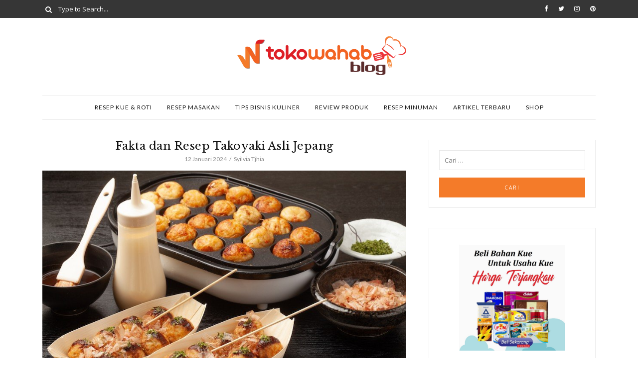

--- FILE ---
content_type: text/html; charset=UTF-8
request_url: https://blog.tokowahab.com/resep-takoyaki/
body_size: 15664
content:
<!DOCTYPE html><html lang="id"><head><meta charset="UTF-8"/> <!-- responsive meta tag --><meta name="viewport" content="width=device-width, initial-scale=1.0" /><link rel="pingback" href="https://blog.tokowahab.com/xmlrpc.php"/><meta name='robots' content='index, follow, max-image-preview:large, max-snippet:-1, max-video-preview:-1' /> <!-- This site is optimized with the Yoast SEO plugin v23.2 - https://yoast.com/wordpress/plugins/seo/ --><title>Fakta dan Resep Takoyaki Asli Jepang yang Nikmat.</title><link rel="stylesheet" id="siteground-optimizer-combined-css-7859f03f7b628062dcbe4fb06f2d9a1e" href="https://blog.tokowahab.com/wp-content/uploads/siteground-optimizer-assets/siteground-optimizer-combined-css-7859f03f7b628062dcbe4fb06f2d9a1e.css" media="all" /><meta name="description" content="Hayo Siapa yang Sangat Menyukai Camilan Jepang Yaitu Takoyaki. Sudah Pernah Mencoba Takoyaki Jepang?. Cobain Membuat Yuk Resep Takoyaki Asli Jepang." /><link rel="canonical" href="https://blog.tokowahab.com/resep-takoyaki/" /><meta property="og:locale" content="id_ID" /><meta property="og:type" content="article" /><meta property="og:title" content="Fakta dan Resep Takoyaki Asli Jepang yang Nikmat." /><meta property="og:description" content="Hayo Siapa yang Sangat Menyukai Camilan Jepang Yaitu Takoyaki. Sudah Pernah Mencoba Takoyaki Jepang?. Cobain Membuat Yuk Resep Takoyaki Asli Jepang." /><meta property="og:url" content="https://blog.tokowahab.com/resep-takoyaki/" /><meta property="og:site_name" content="TokoWahab Blog" /><meta property="article:modified_time" content="2024-01-18T00:31:37+00:00" /><meta property="og:image" content="https://blog.tokowahab.com/wp-content/uploads/2020/06/Resep-Takoyaki-Asli-Jepang.jpg" /><meta property="og:image:width" content="850" /><meta property="og:image:height" content="567" /><meta property="og:image:type" content="image/jpeg" /><meta name="twitter:card" content="summary_large_image" /><meta name="twitter:site" content="@tokowahab" /><meta name="twitter:label1" content="Estimasi waktu membaca" /><meta name="twitter:data1" content="2 menit" /> <script type="application/ld+json" class="yoast-schema-graph">{"@context":"https://schema.org","@graph":[{"@type":"WebPage","@id":"https://blog.tokowahab.com/resep-takoyaki/","url":"https://blog.tokowahab.com/resep-takoyaki/","name":"Fakta dan Resep Takoyaki Asli Jepang yang Nikmat.","isPartOf":{"@id":"https://blog.tokowahab.com/#website"},"primaryImageOfPage":{"@id":"https://blog.tokowahab.com/resep-takoyaki/#primaryimage"},"image":{"@id":"https://blog.tokowahab.com/resep-takoyaki/#primaryimage"},"thumbnailUrl":"https://blog.tokowahab.com/wp-content/uploads/2020/06/Resep-Takoyaki-Asli-Jepang.jpg","datePublished":"2024-01-12T04:48:21+00:00","dateModified":"2024-01-18T00:31:37+00:00","description":"Hayo Siapa yang Sangat Menyukai Camilan Jepang Yaitu Takoyaki. Sudah Pernah Mencoba Takoyaki Jepang?. Cobain Membuat Yuk Resep Takoyaki Asli Jepang.","breadcrumb":{"@id":"https://blog.tokowahab.com/resep-takoyaki/#breadcrumb"},"inLanguage":"id","potentialAction":[{"@type":"ReadAction","target":["https://blog.tokowahab.com/resep-takoyaki/"]}]},{"@type":"ImageObject","inLanguage":"id","@id":"https://blog.tokowahab.com/resep-takoyaki/#primaryimage","url":"https://blog.tokowahab.com/wp-content/uploads/2020/06/Resep-Takoyaki-Asli-Jepang.jpg","contentUrl":"https://blog.tokowahab.com/wp-content/uploads/2020/06/Resep-Takoyaki-Asli-Jepang.jpg","width":850,"height":567,"caption":"Foto: fun-japan.jp"},{"@type":"BreadcrumbList","@id":"https://blog.tokowahab.com/resep-takoyaki/#breadcrumb","itemListElement":[{"@type":"ListItem","position":1,"name":"Home","item":"https://blog.tokowahab.com/"},{"@type":"ListItem","position":2,"name":"Resep Masakan","item":"https://blog.tokowahab.com/resep-masakan/"},{"@type":"ListItem","position":3,"name":"Fakta dan Resep Takoyaki Asli Jepang"}]},{"@type":"WebSite","@id":"https://blog.tokowahab.com/#website","url":"https://blog.tokowahab.com/","name":"TokoWahab Blog","description":"","publisher":{"@id":"https://blog.tokowahab.com/#/schema/person/e34f5174e30d806b5e9466ac0ee5296f"},"potentialAction":[{"@type":"SearchAction","target":{"@type":"EntryPoint","urlTemplate":"https://blog.tokowahab.com/?s={search_term_string}"},"query-input":"required name=search_term_string"}],"inLanguage":"id"},{"@type":["Person","Organization"],"@id":"https://blog.tokowahab.com/#/schema/person/e34f5174e30d806b5e9466ac0ee5296f","name":"Resep TokoWahab","image":{"@type":"ImageObject","inLanguage":"id","@id":"https://blog.tokowahab.com/#/schema/person/image/","url":"https://secure.gravatar.com/avatar/c278f356fad62049d0a6b7176106c89b?s=96&d=mm&r=g","contentUrl":"https://secure.gravatar.com/avatar/c278f356fad62049d0a6b7176106c89b?s=96&d=mm&r=g","caption":"Resep TokoWahab"},"logo":{"@id":"https://blog.tokowahab.com/#/schema/person/image/"}}]}</script> <!-- / Yoast SEO plugin. --><link rel='dns-prefetch' href='//fonts.googleapis.com' /><link rel='dns-prefetch' href='//ajax.googleapis.com' /><link rel="alternate" type="application/rss+xml" title="TokoWahab Blog &raquo; Feed" href="https://blog.tokowahab.com/feed/" /><link rel="alternate" type="application/rss+xml" title="TokoWahab Blog &raquo; Umpan Komentar" href="https://blog.tokowahab.com/comments/feed/" /><link rel="alternate" type="application/rss+xml" title="TokoWahab Blog &raquo; Fakta dan Resep Takoyaki Asli Jepang Umpan Komentar" href="https://blog.tokowahab.com/resep-takoyaki/feed/" /> <!-- This site uses the Google Analytics by ExactMetrics plugin v6.3.2 - Using Analytics tracking - https://www.exactmetrics.com/ --> <script type="text/javascript" data-cfasync="false"> (window.gaDevIds=window.gaDevIds||[]).push("dNDMyYj");
 var em_version         = '6.3.2';
 var em_track_user      = true;
 var em_no_track_reason = ''; 
 var disableStr = 'ga-disable-UA-72931603-3';
 /* Function to detect opted out users */
 function __gaTrackerIsOptedOut() {
 return document.cookie.indexOf(disableStr + '=true') > -1;
 }
 /* Disable tracking if the opt-out cookie exists. */
 if ( __gaTrackerIsOptedOut() ) {
 window[disableStr] = true;
 }
 /* Opt-out function */
 function __gaTrackerOptout() {
 document.cookie = disableStr + '=true; expires=Thu, 31 Dec 2099 23:59:59 UTC; path=/';
 window[disableStr] = true;
 }
 if ( 'undefined' === typeof gaOptout ) {
 function gaOptout() {
 __gaTrackerOptout();
 }
 } 
 if ( em_track_user ) {
 (function(i,s,o,g,r,a,m){i['GoogleAnalyticsObject']=r;i[r]=i[r]||function(){
 (i[r].q=i[r].q||[]).push(arguments)},i[r].l=1*new Date();a=s.createElement(o),
 m=s.getElementsByTagName(o)[0];a.async=1;a.src=g;m.parentNode.insertBefore(a,m)
 })(window,document,'script','//www.google-analytics.com/analytics.js','__gaTracker');
window.ga = __gaTracker;		__gaTracker('create', 'UA-72931603-3', 'auto');
 __gaTracker('set', 'forceSSL', true);
 __gaTracker('send','pageview');
 __gaTracker( function() { window.ga = __gaTracker; } );
 } else {
 console.log( "" );
 (function() {
 /* https://developers.google.com/analytics/devguides/collection/analyticsjs/ */
 var noopfn = function() {
 return null;
 };
 var noopnullfn = function() {
 return null;
 };
 var Tracker = function() {
 return null;
 };
 var p = Tracker.prototype;
 p.get = noopfn;
 p.set = noopfn;
 p.send = noopfn;
 var __gaTracker = function() {
 var len = arguments.length;
 if ( len === 0 ) {
 return;
 }
 var f = arguments[len-1];
 if ( typeof f !== 'object' || f === null || typeof f.hitCallback !== 'function' ) {
 console.log( 'Not running function __gaTracker(' + arguments[0] + " ....) because you are not being tracked. " + em_no_track_reason );
 return;
 }
 try {
 f.hitCallback();
 } catch (ex) {
 }
 };
 __gaTracker.create = function() {
 return new Tracker();
 };
 __gaTracker.getByName = noopnullfn;
 __gaTracker.getAll = function() {
 return [];
 };
 __gaTracker.remove = noopfn;
 window['__gaTracker'] = __gaTracker;
 window.ga = __gaTracker;		})();
 } </script> <!-- / Google Analytics by ExactMetrics --> <style id='classic-theme-styles-inline-css' type='text/css'> /*! This file is auto-generated */
.wp-block-button__link{color:#fff;background-color:#32373c;border-radius:9999px;box-shadow:none;text-decoration:none;padding:calc(.667em + 2px) calc(1.333em + 2px);font-size:1.125em}.wp-block-file__button{background:#32373c;color:#fff;text-decoration:none} </style> <style id='global-styles-inline-css' type='text/css'> :root{--wp--preset--aspect-ratio--square: 1;--wp--preset--aspect-ratio--4-3: 4/3;--wp--preset--aspect-ratio--3-4: 3/4;--wp--preset--aspect-ratio--3-2: 3/2;--wp--preset--aspect-ratio--2-3: 2/3;--wp--preset--aspect-ratio--16-9: 16/9;--wp--preset--aspect-ratio--9-16: 9/16;--wp--preset--color--black: #000000;--wp--preset--color--cyan-bluish-gray: #abb8c3;--wp--preset--color--white: #ffffff;--wp--preset--color--pale-pink: #f78da7;--wp--preset--color--vivid-red: #cf2e2e;--wp--preset--color--luminous-vivid-orange: #ff6900;--wp--preset--color--luminous-vivid-amber: #fcb900;--wp--preset--color--light-green-cyan: #7bdcb5;--wp--preset--color--vivid-green-cyan: #00d084;--wp--preset--color--pale-cyan-blue: #8ed1fc;--wp--preset--color--vivid-cyan-blue: #0693e3;--wp--preset--color--vivid-purple: #9b51e0;--wp--preset--gradient--vivid-cyan-blue-to-vivid-purple: linear-gradient(135deg,rgba(6,147,227,1) 0%,rgb(155,81,224) 100%);--wp--preset--gradient--light-green-cyan-to-vivid-green-cyan: linear-gradient(135deg,rgb(122,220,180) 0%,rgb(0,208,130) 100%);--wp--preset--gradient--luminous-vivid-amber-to-luminous-vivid-orange: linear-gradient(135deg,rgba(252,185,0,1) 0%,rgba(255,105,0,1) 100%);--wp--preset--gradient--luminous-vivid-orange-to-vivid-red: linear-gradient(135deg,rgba(255,105,0,1) 0%,rgb(207,46,46) 100%);--wp--preset--gradient--very-light-gray-to-cyan-bluish-gray: linear-gradient(135deg,rgb(238,238,238) 0%,rgb(169,184,195) 100%);--wp--preset--gradient--cool-to-warm-spectrum: linear-gradient(135deg,rgb(74,234,220) 0%,rgb(151,120,209) 20%,rgb(207,42,186) 40%,rgb(238,44,130) 60%,rgb(251,105,98) 80%,rgb(254,248,76) 100%);--wp--preset--gradient--blush-light-purple: linear-gradient(135deg,rgb(255,206,236) 0%,rgb(152,150,240) 100%);--wp--preset--gradient--blush-bordeaux: linear-gradient(135deg,rgb(254,205,165) 0%,rgb(254,45,45) 50%,rgb(107,0,62) 100%);--wp--preset--gradient--luminous-dusk: linear-gradient(135deg,rgb(255,203,112) 0%,rgb(199,81,192) 50%,rgb(65,88,208) 100%);--wp--preset--gradient--pale-ocean: linear-gradient(135deg,rgb(255,245,203) 0%,rgb(182,227,212) 50%,rgb(51,167,181) 100%);--wp--preset--gradient--electric-grass: linear-gradient(135deg,rgb(202,248,128) 0%,rgb(113,206,126) 100%);--wp--preset--gradient--midnight: linear-gradient(135deg,rgb(2,3,129) 0%,rgb(40,116,252) 100%);--wp--preset--font-size--small: 13px;--wp--preset--font-size--medium: 20px;--wp--preset--font-size--large: 36px;--wp--preset--font-size--x-large: 42px;--wp--preset--spacing--20: 0.44rem;--wp--preset--spacing--30: 0.67rem;--wp--preset--spacing--40: 1rem;--wp--preset--spacing--50: 1.5rem;--wp--preset--spacing--60: 2.25rem;--wp--preset--spacing--70: 3.38rem;--wp--preset--spacing--80: 5.06rem;--wp--preset--shadow--natural: 6px 6px 9px rgba(0, 0, 0, 0.2);--wp--preset--shadow--deep: 12px 12px 50px rgba(0, 0, 0, 0.4);--wp--preset--shadow--sharp: 6px 6px 0px rgba(0, 0, 0, 0.2);--wp--preset--shadow--outlined: 6px 6px 0px -3px rgba(255, 255, 255, 1), 6px 6px rgba(0, 0, 0, 1);--wp--preset--shadow--crisp: 6px 6px 0px rgba(0, 0, 0, 1);}:where(.is-layout-flex){gap: 0.5em;}:where(.is-layout-grid){gap: 0.5em;}body .is-layout-flex{display: flex;}.is-layout-flex{flex-wrap: wrap;align-items: center;}.is-layout-flex > :is(*, div){margin: 0;}body .is-layout-grid{display: grid;}.is-layout-grid > :is(*, div){margin: 0;}:where(.wp-block-columns.is-layout-flex){gap: 2em;}:where(.wp-block-columns.is-layout-grid){gap: 2em;}:where(.wp-block-post-template.is-layout-flex){gap: 1.25em;}:where(.wp-block-post-template.is-layout-grid){gap: 1.25em;}.has-black-color{color: var(--wp--preset--color--black) !important;}.has-cyan-bluish-gray-color{color: var(--wp--preset--color--cyan-bluish-gray) !important;}.has-white-color{color: var(--wp--preset--color--white) !important;}.has-pale-pink-color{color: var(--wp--preset--color--pale-pink) !important;}.has-vivid-red-color{color: var(--wp--preset--color--vivid-red) !important;}.has-luminous-vivid-orange-color{color: var(--wp--preset--color--luminous-vivid-orange) !important;}.has-luminous-vivid-amber-color{color: var(--wp--preset--color--luminous-vivid-amber) !important;}.has-light-green-cyan-color{color: var(--wp--preset--color--light-green-cyan) !important;}.has-vivid-green-cyan-color{color: var(--wp--preset--color--vivid-green-cyan) !important;}.has-pale-cyan-blue-color{color: var(--wp--preset--color--pale-cyan-blue) !important;}.has-vivid-cyan-blue-color{color: var(--wp--preset--color--vivid-cyan-blue) !important;}.has-vivid-purple-color{color: var(--wp--preset--color--vivid-purple) !important;}.has-black-background-color{background-color: var(--wp--preset--color--black) !important;}.has-cyan-bluish-gray-background-color{background-color: var(--wp--preset--color--cyan-bluish-gray) !important;}.has-white-background-color{background-color: var(--wp--preset--color--white) !important;}.has-pale-pink-background-color{background-color: var(--wp--preset--color--pale-pink) !important;}.has-vivid-red-background-color{background-color: var(--wp--preset--color--vivid-red) !important;}.has-luminous-vivid-orange-background-color{background-color: var(--wp--preset--color--luminous-vivid-orange) !important;}.has-luminous-vivid-amber-background-color{background-color: var(--wp--preset--color--luminous-vivid-amber) !important;}.has-light-green-cyan-background-color{background-color: var(--wp--preset--color--light-green-cyan) !important;}.has-vivid-green-cyan-background-color{background-color: var(--wp--preset--color--vivid-green-cyan) !important;}.has-pale-cyan-blue-background-color{background-color: var(--wp--preset--color--pale-cyan-blue) !important;}.has-vivid-cyan-blue-background-color{background-color: var(--wp--preset--color--vivid-cyan-blue) !important;}.has-vivid-purple-background-color{background-color: var(--wp--preset--color--vivid-purple) !important;}.has-black-border-color{border-color: var(--wp--preset--color--black) !important;}.has-cyan-bluish-gray-border-color{border-color: var(--wp--preset--color--cyan-bluish-gray) !important;}.has-white-border-color{border-color: var(--wp--preset--color--white) !important;}.has-pale-pink-border-color{border-color: var(--wp--preset--color--pale-pink) !important;}.has-vivid-red-border-color{border-color: var(--wp--preset--color--vivid-red) !important;}.has-luminous-vivid-orange-border-color{border-color: var(--wp--preset--color--luminous-vivid-orange) !important;}.has-luminous-vivid-amber-border-color{border-color: var(--wp--preset--color--luminous-vivid-amber) !important;}.has-light-green-cyan-border-color{border-color: var(--wp--preset--color--light-green-cyan) !important;}.has-vivid-green-cyan-border-color{border-color: var(--wp--preset--color--vivid-green-cyan) !important;}.has-pale-cyan-blue-border-color{border-color: var(--wp--preset--color--pale-cyan-blue) !important;}.has-vivid-cyan-blue-border-color{border-color: var(--wp--preset--color--vivid-cyan-blue) !important;}.has-vivid-purple-border-color{border-color: var(--wp--preset--color--vivid-purple) !important;}.has-vivid-cyan-blue-to-vivid-purple-gradient-background{background: var(--wp--preset--gradient--vivid-cyan-blue-to-vivid-purple) !important;}.has-light-green-cyan-to-vivid-green-cyan-gradient-background{background: var(--wp--preset--gradient--light-green-cyan-to-vivid-green-cyan) !important;}.has-luminous-vivid-amber-to-luminous-vivid-orange-gradient-background{background: var(--wp--preset--gradient--luminous-vivid-amber-to-luminous-vivid-orange) !important;}.has-luminous-vivid-orange-to-vivid-red-gradient-background{background: var(--wp--preset--gradient--luminous-vivid-orange-to-vivid-red) !important;}.has-very-light-gray-to-cyan-bluish-gray-gradient-background{background: var(--wp--preset--gradient--very-light-gray-to-cyan-bluish-gray) !important;}.has-cool-to-warm-spectrum-gradient-background{background: var(--wp--preset--gradient--cool-to-warm-spectrum) !important;}.has-blush-light-purple-gradient-background{background: var(--wp--preset--gradient--blush-light-purple) !important;}.has-blush-bordeaux-gradient-background{background: var(--wp--preset--gradient--blush-bordeaux) !important;}.has-luminous-dusk-gradient-background{background: var(--wp--preset--gradient--luminous-dusk) !important;}.has-pale-ocean-gradient-background{background: var(--wp--preset--gradient--pale-ocean) !important;}.has-electric-grass-gradient-background{background: var(--wp--preset--gradient--electric-grass) !important;}.has-midnight-gradient-background{background: var(--wp--preset--gradient--midnight) !important;}.has-small-font-size{font-size: var(--wp--preset--font-size--small) !important;}.has-medium-font-size{font-size: var(--wp--preset--font-size--medium) !important;}.has-large-font-size{font-size: var(--wp--preset--font-size--large) !important;}.has-x-large-font-size{font-size: var(--wp--preset--font-size--x-large) !important;}
:where(.wp-block-post-template.is-layout-flex){gap: 1.25em;}:where(.wp-block-post-template.is-layout-grid){gap: 1.25em;}
:where(.wp-block-columns.is-layout-flex){gap: 2em;}:where(.wp-block-columns.is-layout-grid){gap: 2em;}
:root :where(.wp-block-pullquote){font-size: 1.5em;line-height: 1.6;} </style><link rel='stylesheet' id='wpurp_style2-css' href='//fonts.googleapis.com/css?family=Open+Sans&#038;ver=2.8.1' type='text/css' media='all' /><link rel='stylesheet' id='wpurp_style4-css' href='//ajax.googleapis.com/ajax/libs/jqueryui/1.10.4/themes/smoothness/jquery-ui.css?ver=2.8.1' type='text/css' media='all' /> <style id='cuisine_main_style-inline-css' type='text/css'> body.boxed{background-color:f5f5f5;}
 #main-content{background-color:ffffff!important;} 
 @media (min-width:991px){
 #site-logo{padding-top:35px;padding-bottom:40px;}
 #site-logo, #site-logo img{max-width:350px;} 
 .header-style-2 #site-logo, .header-style-2 #site-logo img{max-width:200px;}
 } 
 @media (max-width: 991px) {
 #site-logo, #site-logo img{max-width:180px!important;}
 } 
 #header-2-right{margin-top:15;}
 .header-style-2 .medium-header-container{padding-bottom:25;} 
 #site-header-inner{background-color:ffffff!important;} 
 #header-top{background-color:#363636!important;}
 #header-search .fa,#header-search input[type=text],.header-social li a{color:ffffff;}
 .header-social li a:hover{color:#f47b29;} 
 #header-search input[type=text]::-webkit-input-placeholder{color:ffffff;}
 #header-search input[type=text]:-ms-input-placeholder{color:ffffff;}
 #header-search input[type=text]::-ms-input-placeholder{color:ffffff;} 
 #header-navigation{background-color:ffffff!important;}
 #header-navigation #header-nav{border-color:#ebebeb;} 
 .menu .menu-item > a,.menu .sub-menu li a,.menu > li:after{color:111111!important;}
 .menu > li > a:hover, .submenu-active, #header-nav .menu-item > a.active{color:#f47b29!important;}
 .menu .sub-menu{background-color:ffffff;border-color:#f47b29;}
 .menu .sub-menu li a:hover{background-color:e6e6e6;} 
 #header-2-right{margin-top:15px;}
 .header-style-2 .medium-header-container{padding-bottom:25px;} 
 @media (max-width: 991px) {
 #mobile-nav-icon span{background-color:111111!important;}
 .menu-item-has-children .sub-drop-icon, .page_item_has_children .sub-drop-icon{color:111111!important;} 
 #header-nav{background-color:ffffff!important;}
 #header-nav.menu-active,#header-nav .menu-item > a, #header-nav .page_item > a{border-color:e6e6e6!important;}
 } 
 #footer-main{background-color:f9f8f3;}
 #footer-social-inner{background-color:#ececec;}
 #footer-social li a{color:#636363;}
 #footer-social li a:hover{color:d2d2d2;}
 #footer-bottom{background-color:#e1e1e1;}
 #footer-bottom, #footer-bottom a{color:#636363;}
 #scroll-top{background-color:#848484;}
 #scroll-top:hover{background-color:95b5ac;}
 #scroll-top span{color:ffffff;}
 #scroll-top:hover span{color:ffffff;} 
 .post-list-item h3 a,.posts-widget h4, .widget_recent_entries li a, .widget_cuisine_latest_posts_widget h4, .widget_cuisine_latest_recipes_widget h4, .widget_recent_comments span{color:#363636;}
 .post-list-item h3 a:hover,.posts-widget h4:hover, .widget_recent_entries li a:hover, .widget_cuisine_latest_posts_widget h4:hover, .widget_cuisine_latest_recipes_widget h4:hover, .widget_recent_comments span:hover{color:#df610b;}
 .recipe-taxonomy-item h3{color:#363636;}
 .recipe-taxonomy-item h3:hover{color:#df610b;}
 .category-post-list-heading h2, .category-post-list-heading h2 a{color:#363636;}
 .category-post-list-heading h2:hover, .category-post-list-heading h2 a:hover{color:#df610b;}
 .category-post-list-heading .view-more{color:#363636;}
 .category-post-list-heading .view-more:hover{color:#df610b;} 
 .cuisine-recipe-card{background-color:;border-color:eeeeee;}
 .cuisine-recipe-card .cuisine-recipe-details h2,.cuisine-recipe-card .cuisine-recipe-details h2 a{color:111111;}
 .cuisine-recipe-card .cuisine-recipe-details h2:hover,.cuisine-recipe-card .cuisine-recipe-details h2 a:hover{color:#df610b;}
 .cuisine-recipe-card .cuisine-recipe-meta{color:888888;}
 .cuisine-recipe-card .recipe-card-section-heading{color:111111;border-color:#df610b;}
 .cuisine-recipe-card .recipe-list-item-times li,.cuisine-recipe-card .cuisine-recipe-details .recipe-list-item-times li .fa{color:111111;}
 .cuisine-recipe-card .page-content p,.cuisine-recipe-card .recipe-card-list li,.cuisine-recipe-card .recipe-list-group,.cuisine-recipe-card .recipe-instruction-num{color:111111;}
 .cuisine-recipe-card .recipe-card-list li{border-color:eeeeee;}
 .cuisine-recipe-card .recipe-card-list li:before,#print-popup-content ul li:before{background-color:ffffff;border-color:#df610b;}
 .cuisine-recipe-card .recipe-card-list li.ticked:before,#print-popup-content ul li.ticked:before{color:ffffff;border-color:#df610b;background-color:#df610b;}
 .cuisine-recipe-card .cuisine-recipe-card-notes{border-color:eeeeee;} 
 .primary-button,.search-widget #searchsubmit, .sidebar-widget input[type=submit], .comment-respond .submit,.sidebar-widget .tagcloud a,.post-password-form input[type=submit]{background-color:#f47b29;border-color:#f47b29!important;color:#ffffff!important;}
 .primary-button:hover,.search-widget #searchsubmit:hover, .sidebar-widget input[type=submit]:hover, .comment-respond .submit:hover,.sidebar-widget .tagcloud a:hover,.post-password-form input[type=submit]:hover{background-color:#df610b;border-color:#df610b!important;color:ffffff!important;}
 .widget_calendar .calendar_wrap #today,.post-tags a:hover{background-color:#df610b;} 
 .page-newsletter input[type=submit]{background-color:#f47b29!important;border-color:#f47b29!important;color:ffffff!important;}
 .page-newsletter input[type=submit]:hover{background-color:#df610b!important;border-color:#df610b!important;color:ffffff!important;} 
 .slide-button{background-color:ffffff!important;border-color:ffffff!important;color:242424!important;}
 .slide-button:hover{background-color:dddddd!important;border-color:dddddd!important;color:ffffff!important;} 
 .slideshow-btn{color:#f47b29;}
 .carousel .owl-dot,.carousel .owl-dot.active{background-color:#f47b29;} 
 .sidebar-widget{background-color:ffffff;border-color:#ebebeb;}
 .posts-widget li a,.widget_cuisine_latest_posts_widget li a,.widget_cuisine_latest_recipes_widget li a,.widget_recent_entries li,.widget_categories li,.widget_archive li,.list-widget li a,.sidebar-widget .cat-item a,.sidebar-widget .page_item a,.widget_archive li a,.widget_meta li a,.sidebar-widget .recentcomments,.widget_rss li{border-color:#ebebeb!important;}
 .sidebar-widget h3,.widget_rss h3 a{border-color:#f47b29;}
 .widget-social-icons li a{color:ababab;}
 .widget-social-icons li a:hover{color:#f47b29;} 
 #footer-main .footer-widget-sidebar .sidebar-widget h3,#footer-main .footer-widget-sidebar .widget_rss h3 a,#footer-main .footer-widget-sidebar .widget_mc4wp_form_widget.sidebar-widget h3{color:#636363;border-color:#f47b29;} 
 .input-field, .input-textarea{border-color:e6e6e6;}
 .input-field:focus, .input-textarea:focus, .input-field:hover, .input-textarea:hover{border-color:#c2c2c2;} 
 .post-author-content h4,.related-posts-heading h3,.post-comments-heading h4{border-color:#adadad;}
 .post-share .social-item span{color:ababab;}
 .post-share .social-item span:hover{color:#f47b29;} </style><link rel='stylesheet' id='cuisine-fonts-css' href='//fonts.googleapis.com/css?family=Libre+Baskerville%3A400%7CLato%3A400%7COpen+Sans%3A400&#038;ver=1.0' type='text/css' media='all' /> <script type="text/javascript" src="https://blog.tokowahab.com/wp-includes/js/jquery/jquery.min.js" id="jquery-core-js"></script> <script type="text/javascript" src="https://blog.tokowahab.com/wp-includes/js/jquery/jquery-migrate.min.js" id="jquery-migrate-js"></script> <script type="text/javascript" id="exactmetrics-frontend-script-js-extra"> /* <![CDATA[ */
var exactmetrics_frontend = {"js_events_tracking":"true","download_extensions":"zip,mp3,mpeg,pdf,docx,pptx,xlsx,rar","inbound_paths":"[{\"path\":\"\\\/go\\\/\",\"label\":\"affiliate\"},{\"path\":\"\\\/recommend\\\/\",\"label\":\"affiliate\"}]","home_url":"https:\/\/blog.tokowahab.com","hash_tracking":"false"};
/* ]]> */ </script> <script type="text/javascript" src="https://blog.tokowahab.com/wp-content/plugins/google-analytics-dashboard-for-wp/assets/js/frontend.min.js" id="exactmetrics-frontend-script-js"></script><link rel="https://api.w.org/" href="https://blog.tokowahab.com/wp-json/" /><link rel="alternate" title="JSON" type="application/json" href="https://blog.tokowahab.com/wp-json/wp/v2/recipe/4420" /><link rel="EditURI" type="application/rsd+xml" title="RSD" href="https://blog.tokowahab.com/xmlrpc.php?rsd" /><meta name="generator" content="WordPress 6.6.3" /><link rel='shortlink' href='https://blog.tokowahab.com/?p=4420' /><link rel="alternate" title="oEmbed (JSON)" type="application/json+oembed" href="https://blog.tokowahab.com/wp-json/oembed/1.0/embed?url=https%3A%2F%2Fblog.tokowahab.com%2Fresep-takoyaki%2F" /><link rel="alternate" title="oEmbed (XML)" type="text/xml+oembed" href="https://blog.tokowahab.com/wp-json/oembed/1.0/embed?url=https%3A%2F%2Fblog.tokowahab.com%2Fresep-takoyaki%2F&#038;format=xml" /> <style type="text/css">.select2wpupg-selection, .select2wpupg-dropdown { border-color: #AAAAAA!important; }.select2wpupg-selection__arrow b { border-top-color: #AAAAAA!important; }.select2wpupg-container--open .select2wpupg-selection__arrow b { border-bottom-color: #AAAAAA!important; }.select2wpupg-selection__placeholder, .select2wpupg-search__field, .select2wpupg-selection__rendered, .select2wpupg-results__option { color: #444444!important; }.select2wpupg-search__field::-webkit-input-placeholder { color: #444444!important; }.select2wpupg-search__field:-moz-placeholder { color: #444444!important; }.select2wpupg-search__field::-moz-placeholder { color: #444444!important; }.select2wpupg-search__field:-ms-input-placeholder { color: #444444!important; }.select2wpupg-results__option--highlighted { color: #FFFFFF!important; background-color: #5897FB!important; }</style><link rel="icon" href="https://blog.tokowahab.com/wp-content/uploads/2016/04/cropped-tokowahab-logo-10-2-32x32.png" sizes="32x32" /><link rel="icon" href="https://blog.tokowahab.com/wp-content/uploads/2016/04/cropped-tokowahab-logo-10-2-192x192.png" sizes="192x192" /><link rel="apple-touch-icon" href="https://blog.tokowahab.com/wp-content/uploads/2016/04/cropped-tokowahab-logo-10-2-180x180.png" /><meta name="msapplication-TileImage" content="https://blog.tokowahab.com/wp-content/uploads/2016/04/cropped-tokowahab-logo-10-2-270x270.png" /><meta name="google-site-verification" content="hzryWFFFID5YJpBKpDJ8-bBEDhLs7gck154VBX1DjJc" /> <!-- Google tag (gtag.js) --> <script async src="https://www.googletagmanager.com/gtag/js?id=G-XP2QPLSLFE"></script> <script> window.dataLayer = window.dataLayer || [];
function gtag(){dataLayer.push(arguments);}
gtag('js', new Date());
gtag('config', 'G-XP2QPLSLFE'); </script></head><body class="recipe-template-default single single-recipe postid-4420"><header id="site-header" class=" "><div id="site-header-inner"> <!-- header top --><div id="header-top"><div class="container clearfix"><form id="header-search" role="search" method="get" action="https://blog.tokowahab.com/"> <button type="submit" id="submit-button"> <i class="fa fa-search"></i> </button> <input type="text" placeholder="Type to Search..." class="font-opensans-reg" name="s" id="s" /></form><ul class="header-social"><li> <a href="https://www.facebook.com/tokowahabcom" target="_blank"> <i class="fa fa-facebook"></i> <span>Facebook</span> </a></li><li> <a href="https://twitter.com/tokowahab" target="_blank"> <i class="fa fa-twitter"></i> <span>Twitter</span> </a></li><li> <a href="https://www.instagram.com/tokowahabcom/" target="_blank"> <i class="fa fa-instagram"></i> <span>Instagram</span> </a></li><li> <a href="https://www.pinterest.com/tokowahab/" target="_blank"> <i class="fa fa-pinterest"></i> <span>Pinterest</span> </a></li></ul></div></div> <!-- header middle --><div id="header-middle"><div class="container"><div class="medium-header-container clearfix"> <!-- Site logo --> <a href="https://blog.tokowahab.com/" id="site-logo"> <img src="https://blog.tokowahab.com/wp-content/uploads/2019/07/tokowahab-resep.png" alt="Site Logo"> </a> <!-- Mobile burger icon --><div id="mobile-nav-button"><div id="mobile-nav-icon"> <span></span> <span></span> <span></span> <span></span></div></div></div></div></div> <!-- header navigation --><div id="header-navigation" class="nav-fixed"><div class="container"><nav id="header-nav"><ul id="nav-ul" class="menu font-lato-reg clearfix"><li id="menu-item-3362" class="menu-item menu-item-type-taxonomy menu-item-object-category menu-item-3362"><a href="https://blog.tokowahab.com/resep-kue-roti/">Resep Kue &amp; Roti</a></li><li id="menu-item-3365" class="menu-item menu-item-type-taxonomy menu-item-object-category current-recipe-ancestor current-menu-parent current-recipe-parent menu-item-3365"><a href="https://blog.tokowahab.com/resep-masakan/">Resep Masakan</a></li><li id="menu-item-3366" class="menu-item menu-item-type-taxonomy menu-item-object-category menu-item-3366"><a href="https://blog.tokowahab.com/tips-bisnis-kuliner/">Tips Bisnis Kuliner</a></li><li id="menu-item-3367" class="menu-item menu-item-type-taxonomy menu-item-object-category menu-item-3367"><a href="https://blog.tokowahab.com/review-produk-bahan-kue/">Review Produk</a></li><li id="menu-item-5770" class="menu-item menu-item-type-taxonomy menu-item-object-category menu-item-5770"><a href="https://blog.tokowahab.com/resep-minuman/">Resep Minuman</a></li><li id="menu-item-3369" class="menu-item menu-item-type-taxonomy menu-item-object-category menu-item-3369"><a href="https://blog.tokowahab.com/artikel/">Artikel Terbaru</a></li><li id="menu-item-3327" class="menu-item menu-item-type-custom menu-item-object-custom menu-item-3327"><a target="_blank" rel="noopener" href="https://www.tokowahab.com">SHOP</a></li></ul></nav></div></div></div></header><div id="main-content"> <!-- page content --><section class="single-post-main page-section"><div class="container"><div class="row"><div class="col-xlarge-8 col-medium-8 "><section class="single-recipe-main"><div class="single-post-title single-post-title-center"><h1 class="font-libre-reg">Fakta dan Resep Takoyaki Asli Jepang</h1><div class="single-post-top-meta font-lato-reg"><span>12 Januari 2024</span><span>Syilvia Tjhia</span></div></div><div class="post-type-image clearfix"> <img width="850" height="567" src="https://blog.tokowahab.com/wp-content/uploads/2020/06/Resep-Takoyaki-Asli-Jepang.jpg" class="single-image image aligncenter wp-post-image" alt="" decoding="async" fetchpriority="high" srcset="https://blog.tokowahab.com/wp-content/uploads/2020/06/Resep-Takoyaki-Asli-Jepang.jpg 850w, https://blog.tokowahab.com/wp-content/uploads/2020/06/Resep-Takoyaki-Asli-Jepang-300x200.jpg 300w, https://blog.tokowahab.com/wp-content/uploads/2020/06/Resep-Takoyaki-Asli-Jepang-150x100.jpg 150w, https://blog.tokowahab.com/wp-content/uploads/2020/06/Resep-Takoyaki-Asli-Jepang-600x400.jpg 600w" sizes="(max-width: 850px) 100vw, 850px" /></div><div class="single-recipe-info font-opensans-reg "><div class="row"><div class="col-xlarge-6 col-medium-6"><p><i class="fa fa-user" aria-hidden="true"></i> Serves: 35 Buah</p></div><div class="col-xlarge-6 col-medium-6"><p><i class="fa fa-clock-o" aria-hidden="true"></i> Cook time: 30 Menit</p></div></div></div> <!-- main text content --><div class="page-content clearfix"><p>Takoyaki adalah camilan yang berasal dari Kansai, Jepang yang sangat mudah kita temui di Indonesia baik di restoran jepang maupun pedagang kaki lima. Ada beberapa fakta tentang takoyaki yang wajib kamu tahu, baca selengkapnya dibawah ini.</p><p><strong>Arti Dari Nama Camilan Takoyaki</strong></p><p>Takoyaki terdapat dua kata dalam bahasa Jepang yaitu tako dan yaki. Tako yang merujuk pada gurita serta yaki yang berarti digoreng atau dipanggang.</p><p><strong>Takoyaki Menjadi Makanan saat gempa Jepang pada tahun 1923</strong></p><p>Pada tahun 1923 Jepang dilanda gempa dahsyat dengan kekuatan 7,9 magnitudo dan 8,4 magnitudo. Saat itu Jepang krisis makanan yang parah, persediaan bahan makanan untuk kebutuhan pengungsian habis. Pada saat itu bahan makanan yang tersisa hanyalah tepung, dari situlah orang jepang mulai membuat pancake bulat. Dahulu takoyaki hanya terbuat dari tepung dan air saja, setelah bangkit dari bencana warga Jepang membuat takoyaki dengan menambahkan beberapa seafood dan daging.</p><p><strong>Gerai Takoyaki Pertama</strong></p><p>Gerai takoyaki pertama ada di Osaka, Jepang yaitu Tomekichi Endo. Berdiri sejak tahun 1935 dan gerai ini selalu ramai pengunjung yang penasaran akan rasa takoyaki klasik.</p><p><strong>Museum Takoyaki</strong></p><p>Jika kamu pecinta takoyaki dan lagi berliburan ke Jepang, jangan ketinggalan ke Museum Takoyaki yang berlokasi di Universal City, Universal Studio Japan. Di museum ini kamu bisa menelusuri sejarah takoyaki serta bisa mencoba menikmati takoyaki digerai yang sangat terkenal antara lain Tomekichi Endo, Imotako, Kukuro, Aizuya dan Kougaryu.</p><p>Wah, menarik juga ya beberapa fakta tentang Takoyaki. Simak resep takoyaki yang sangat sederhana, bisa kamu cobain membuat dirumah.<br /></p><div class="cuisine-recipe-card" itemscope="" itemtype="http://schema.org/Recipe"><meta itemprop="url" content="https://blog.tokowahab.com/resep-takoyaki/"><meta itemprop="author" content="Syilvia Tjhia"><meta itemprop="datePublished" content="2024-01-12 11:48:21"><meta itemprop="recipeYield" content="35 Buah"><div class="cuisine-recipe-details"><div class="row"><div class="col-xlarge-4 col-medium-5 pull-right"><div class="recipe-card-image" itemprop="image" itemscope="" itemtype="https://schema.org/ImageObject"><meta itemprop="url" content="https://blog.tokowahab.com/wp-content/uploads/2020/06/Resep-Takoyaki-Asli-Jepang-150x150.jpg"> <img itemprop="image" src="https://blog.tokowahab.com/wp-content/uploads/2020/06/Resep-Takoyaki-Asli-Jepang-150x150.jpg" class="image"><meta itemprop="height" content="150"><meta itemprop="width" content="150"></div><div class="recipe-card-print-popup primary-button font-opensans-reg hov-bk"> <i class="fa fa-print" aria-hidden="true"></i> Print Resep</div></div><div class="col-xlarge-8 col-medium-7"><h2 class="font-libre-reg" itemprop="name"> <a href="https://blog.tokowahab.com/resep-takoyaki/">Fakta dan Resep Takoyaki Asli Jepang</a></h2><div class="cuisine-recipe-meta font-lato-reg"> <span itemprop="datePublished">12 Januari 2024</span> <span itemprop="author">Syilvia Tjhia</span></div><ul class="recipe-list-item-times font-opensans-reg"><li itemprop="recipeYield"><i class="fa fa-user" aria-hidden="true"></i> Serves: 35 Buah</li><li itemprop="cookTime" content="PT30M"><i class="fa fa-clock-o" aria-hidden="true"></i> Cook time: 30 Menit</li></ul><div class="recipe-card-description page-content" itemprop="description"></div><div class="cuisine-recipe-ingredients"><h3 class="recipe-card-section-heading font-lato-reg">Bahan-Bahan</h3><p class="recipe-list-group font-opensans-reg"><strong>Bahan-Bahan</strong></p><ul class="recipe-card-ingredients recipe-card-list font-opensans-reg"><li itemprop="recipeIngredient">100 Gr <span class="wpurp-recipe-ingredient-name recipe-ingredient-name">Tepung Terigu</span>&nbsp;<small class="recipe-ingredient-notes">(Gunakan tepung terigu protein rendah)</small></li><li itemprop="recipeIngredient">1 Butir <span class="wpurp-recipe-ingredient-name recipe-ingredient-name">Telur</span>&nbsp;<small class="recipe-ingredient-notes">(Dikocok lepas)</small></li><li itemprop="recipeIngredient">1/6 Sdt <span class="wpurp-recipe-ingredient-name recipe-ingredient-name">Garam</span></li><li itemprop="recipeIngredient">1 Sdt <span class="wpurp-recipe-ingredient-name recipe-ingredient-name">Shoyu/Kecap Asin Jepang</span></li><li itemprop="recipeIngredient">1/2 Sdt <span class="wpurp-recipe-ingredient-name recipe-ingredient-name">Bubuk Dashi</span>&nbsp;<small class="recipe-ingredient-notes">(Dilarutkan dengan air dingin)</small></li></ul><p class="recipe-list-group font-opensans-reg"><strong>Bahan Pelengkap</strong></p><ul class="recipe-card-ingredients recipe-card-list font-opensans-reg"><li itemprop="recipeIngredient">100 Gr <span class="wpurp-recipe-ingredient-name recipe-ingredient-name">Gurita</span>&nbsp;<small class="recipe-ingredient-notes">(Direbus dan  potong sesuai selera)</small></li><li itemprop="recipeIngredient">12 Gr <span class="wpurp-recipe-ingredient-name recipe-ingredient-name">Acar Jahe Merah</span>&nbsp;<small class="recipe-ingredient-notes">(Atau disebut Beni Shoga, Dicincang halus)</small></li><li itemprop="recipeIngredient">2 Sdt <span class="wpurp-recipe-ingredient-name recipe-ingredient-name">Bubuk Bonito</span></li><li itemprop="recipeIngredient">20 Gr <span class="wpurp-recipe-ingredient-name recipe-ingredient-name">Daun Bawang</span></li><li itemprop="recipeIngredient">60 Gr <span class="wpurp-recipe-ingredient-name recipe-ingredient-name">Daun Kubis</span>&nbsp;<small class="recipe-ingredient-notes">(Dicincang halus)</small></li></ui></div></div></div></div><div class="cuisine-recipe-instructions"><h3 class="recipe-card-section-heading font-lato-reg">Instruksi</h3><ul class="recipe-card-instructions recipe-card-list font-opensans-reg"><li itemprop="recipeInstructions">Siapkan wadah untuk membuat adonan. Masukan tepung terigu dan garam lalu diaduk hingga rata bisa dengan whisk atau spatula saja.</li><li itemprop="recipeInstructions">Selanjutnya tuang larutan bubuk dashi, tuang secara sedikit demi sedikit sambil diaduk dan jangan sampai adonan tepung menggumpal ya. Masukan kecap asin Jepang atau shoyu.</li><li itemprop="recipeInstructions">Siapkan wadah lain untuk mengocok telur dan baru ditambahkan kedalam adonan diatas. Aduk hingga rata, jika sudah rata masukan adonan kedalam wadah literan yang bisa untuk menuang adonan.</li><li itemprop="recipeInstructions">Siapkan cetakan takoyaki, tuang minyak goreng kedalam cetakan takoyaki dan oleskan juga pada bagian luar lubang cetakan.</li><li itemprop="recipeInstructions">Tuang adonan kedalam lubang cetakan sampai penuh. Lalu masukan potongan gurita, taburkan bubuk bonito, daun bawang, kubis, acar jahe merah dan beni shoga.</li><li itemprop="recipeInstructions">Tunggu hingga kulit takoyaki mulai matang. Lalu putar takoyaki 90 derajat bisa dengan tusukan sate. Jangan langsung dibalik ya supaya bagian dalam tidak kopong.</li><li itemprop="recipeInstructions">Kemudian tuang kembali adonan, dan balikan adonan takoyaki hingga berbentuk bulat. Tunggu hingga takoyaki berwarna keemasan, jangan lupa untuk bolak balik takoyaki agar matang sempurna.</li><li itemprop="recipeInstructions">Takoyaki yang sudah matang, angkat dan oleskan saus okonomiyaki dan taburkan aonori. Kamu juga bisa menambahkan ikan cakalang serut atau bonito serta bisa menambahkan mayonaise agar lebih gurih.</li><li itemprop="recipeInstructions">Takoyaki siap disajikan.</li></ul></div></div></div> <!-- blog post meta --><section class="single-post-meta clearfix"> <!-- post tags --><div class="post-tags font-opensans-reg clearfix"> <a href="https://blog.tokowahab.com/tag/resep-takoyaki/" rel="tag">resep takoyaki</a><a href="https://blog.tokowahab.com/tag/resep-takoyaki-asli-jepang/" rel="tag">resep takoyaki asli jepang</a></div> <!-- post share --><div class="post-share clearfix"> <a href="http://www.facebook.com/sharer.php?u=https://blog.tokowahab.com/resep-takoyaki/" rel="nofollow" class="social-item hov-bk" target="_blank"><span class="fa fa-facebook"></span></a> <a href="https://twitter.com/share?url=https://blog.tokowahab.com/resep-takoyaki/" rel="nofollow" class="social-item hov-bk" target="_blank"><span class="fa fa-twitter"></span></a> <a href="https://pinterest.com/pin/create/bookmarklet/?media=https://blog.tokowahab.com/wp-content/uploads/2020/06/Resep-Takoyaki-Asli-Jepang.jpg&url=https://blog.tokowahab.com/resep-takoyaki/" rel="nofollow" class="social-item hov-bk" target="_blank"><span class="fa fa-pinterest"></span></a></div></section></section> <!-- post comments --><section class="post-comments-section"><div class="post-comments-area  zero-comments"><div id="comments" class="comments-area"><div id="respond" class="comment-respond"><h3 id="reply-title" class="comment-reply-title">Leave a comment<a rel="nofollow" id="cancel-comment-reply-link" href="/resep-takoyaki/#respond" style="display:none;"><span class="cancel-reply-text">Cancel Reply</span><i class="fa fa-times mobile-reply-cancel" aria-hidden="true"></i></a></h3><form action="https://blog.tokowahab.com/wp-comments-post.php" method="post" id="commentform" class="comment-form" novalidate><p class="comment-notes"><span id="email-notes">Alamat email Anda tidak akan dipublikasikan.</span> <span class="required-field-message">Ruas yang wajib ditandai <span class="required">*</span></span></p><div class="row"><div class="col-xlarge-6"><input id="author" name="author" type="text" class="input-field" placeholder="Name (Required)" /></div><div class="col-xlarge-6"><input id="email" name="email" type="text" class="input-field" placeholder="Email (Required)" /></div></div><div class="row"><div class="col-xlarge-12"><input id="url" name="url" type="text" class="input-field" placeholder="Website" /></div></div><p class="comment-form-cookies-consent"><input id="wp-comment-cookies-consent" name="wp-comment-cookies-consent" type="checkbox" value="yes" /> <label for="wp-comment-cookies-consent">Simpan nama, email, dan situs web saya pada peramban ini untuk komentar saya berikutnya.</label></p><div class="row"><div class="col-xlarge-12"><textarea id="comment" name="comment" class="input-textarea" placeholder="Comment (Required)"></textarea></div></div><p class="form-submit"><input name="submit" type="submit" id="submit" class="primary-button font-opensans-reg hov-bk" value="Kirim Komentar" /> <input type='hidden' name='comment_post_ID' value='4420' id='comment_post_ID' /> <input type='hidden' name='comment_parent' id='comment_parent' value='0' /></p><p style="display: none;"><input type="hidden" id="akismet_comment_nonce" name="akismet_comment_nonce" value="6eebbb4385" /></p><p style="display: none;"><input type="hidden" id="ak_js" name="ak_js" value="238"/></p></form></div><!-- #respond --></div></div></section> <!-- post navigation --><section class="post-navigation"><div id="post-nav-main" class="clearfix"> <a href="https://blog.tokowahab.com/cara-membuat-roti-pisang-cokelat-yang-empuk-dan-lembut/" id="post-nav-prev" class="post-nav-item primary-button hov-bk"> <span class="font-opensans-reg"><i class="fa fa-angle-left"></i></span> </a> <a href="https://blog.tokowahab.com/resep-pizza-dan-fakta-tentang-pizza/" id="post-nav-next" class="post-nav-item primary-button hov-bk"> <span class="font-opensans-reg"><i class="fa fa-angle-right"></i></span> </a></div></section></div> <!-- sidebar --><div class="col-xlarge-4 col-medium-4 post-sidebar right-sidebar"><div class="sidebar-widget font-opensans-reg widget_search"><form role="search" method="get" class="search-form" action="https://blog.tokowahab.com/"> <label> <span class="screen-reader-text">Cari untuk:</span> <input type="search" class="search-field" placeholder="Cari &hellip;" value="" name="s" /> </label> <input type="submit" class="search-submit" value="Cari" /></form></div><div class="sidebar-widget font-opensans-reg widget_block widget_media_image"><figure class="wp-block-image size-full is-style-default"><a href="https://www.tokowahab.com/"><img decoding="async" width="1001" height="1001" src="https://blog.tokowahab.com/wp-content/uploads/2023/09/banner-blog.jpg" alt="" class="wp-image-6497" style="object-fit:cover" srcset="https://blog.tokowahab.com/wp-content/uploads/2023/09/banner-blog.jpg 1001w, https://blog.tokowahab.com/wp-content/uploads/2023/09/banner-blog-300x300.jpg 300w, https://blog.tokowahab.com/wp-content/uploads/2023/09/banner-blog-150x150.jpg 150w, https://blog.tokowahab.com/wp-content/uploads/2023/09/banner-blog-600x600.jpg 600w" sizes="(max-width: 1001px) 100vw, 1001px" /></a></figure></div><div class="sidebar-widget font-opensans-reg widget_cuisine_social_widget"><h3 class="font-lato-reg">Connect With Us</h3><ul class="widget-social-icons"><li> <a href="https://www.facebook.com/tokowahabcom" target="_blank"> <i class="fa fa-facebook"></i> <span>Facebook</span> </a></li><li> <a href="https://twitter.com/tokowahab" target="_blank"> <i class="fa fa-twitter"></i> <span>Twitter</span> </a></li><li> <a href="https://www.instagram.com/tokowahabcom/" target="_blank"> <i class="fa fa-instagram"></i> <span>Instagram</span> </a></li><li> <a href="https://www.pinterest.com/tokowahab/" target="_blank"> <i class="fa fa-pinterest"></i> <span>Pinterest</span> </a></li></ul></div><div class="sidebar-widget font-opensans-reg widget_cuisine_latest_posts_widget"><h3 class="font-lato-reg">Artikel Terbaru</h3><ul class="recent_posts_list"><li > <a href="https://blog.tokowahab.com/resep-kue-seupet-asal-aceh-cemilan-renyah-wajib-ada-di-toples/"><div class="row"><div class="col-xlarge-5 col-medium-4 col-small-5"> <img src="https://blog.tokowahab.com/wp-content/uploads/2026/01/Cara-Membuat-Resep-Kue-Seupet-Asal-Aceh-Cemilan-Renyah-Wajib-Ada-di-Toples.jpg" alt="Cara Membuat Resep Kue Seupet Asal Aceh, Cemilan Renyah Wajib Ada di Toples" class="image" /></div><div class="col-xlarge-7 col-medium-8 col-small-7 cuisine_latest_post_col_right"><h4 class="font-libre-reg">Resep Kue Seupet Asal Aceh, Cemilan Renyah Wajib Ada di Toples</h4><p class="font-lato-reg">21 Januari 2026</p></div></div> </a></li><li > <a href="https://blog.tokowahab.com/resep-kue-putu-piring-khas-melayu-isiannya-manis-dan-meleleh-di-mulut/"><div class="row"><div class="col-xlarge-5 col-medium-4 col-small-5"> <img src="https://blog.tokowahab.com/wp-content/uploads/2026/01/Cara-Membuat-Resep-Kue-Putu-Piring-Khas-Melayu-Isiannya-Meleleh-di-Mulut.jpg" alt="Cara Membuat Resep Kue Putu Piring Khas Melayu, Isiannya Meleleh di Mulut" class="image" /></div><div class="col-xlarge-7 col-medium-8 col-small-7 cuisine_latest_post_col_right"><h4 class="font-libre-reg">Resep Kue Putu Piring Khas Melayu, Isiannya Manis dan Meleleh di Mulut</h4><p class="font-lato-reg">20 Januari 2026</p></div></div> </a></li><li > <a href="https://blog.tokowahab.com/cara-membuat-resep-bolu-madu-paling-praktis-dengan-3-bahan-saja/"><div class="row"><div class="col-xlarge-5 col-medium-4 col-small-5"> <img src="https://blog.tokowahab.com/wp-content/uploads/2026/01/Cara-Membuat-Resep-Bolu-Madu-Paling-Praktis-Dengan-3-Bahan-Saja-Tertarik.jpg" alt="Cara Membuat Resep Bolu Madu Paling Praktis Dengan 3 Bahan Saja, Tertarik" class="image" /></div><div class="col-xlarge-7 col-medium-8 col-small-7 cuisine_latest_post_col_right"><h4 class="font-libre-reg">Cara Membuat Resep Bolu Madu Paling Praktis Dengan 3 Bahan Saja</h4><p class="font-lato-reg">19 Januari 2026</p></div></div> </a></li><li > <a href="https://blog.tokowahab.com/resep-kentang-kukus-saus-bolognese-rasanya-creamy-pasti-bikin-nagih/"><div class="row"><div class="col-xlarge-5 col-medium-4 col-small-5"> <img src="https://blog.tokowahab.com/wp-content/uploads/2026/01/Cara-Membuat-Resep-Olahan-Kentang-Kukus-Saus-Bolognese-Creamy-di-Rumah.jpg" alt="Cara Membuat Resep Olahan Kentang Kukus Saus Bolognese Creamy di Rumah" class="image" /></div><div class="col-xlarge-7 col-medium-8 col-small-7 cuisine_latest_post_col_right"><h4 class="font-libre-reg">Resep Kentang Kukus Saus Bolognese Rasanya Creamy Pasti Bikin Nagih</h4><p class="font-lato-reg">17 Januari 2026</p></div></div> </a></li><li > <a href="https://blog.tokowahab.com/resep-sarabba-minuman-khas-bugis-kaya-rempah-untuk-menghangatkan-tubuh/"><div class="row"><div class="col-xlarge-5 col-medium-4 col-small-5"> <img src="https://blog.tokowahab.com/wp-content/uploads/2026/01/Cara-Membuat-Resep-Sarabba-Minuman-Khas-Bugis-Kaya-Rempah-Dijamin-Sehat.jpg" alt="Cara Membuat Resep Sarabba, Minuman Khas Bugis Kaya Rempah Dijamin Sehat" class="image" /></div><div class="col-xlarge-7 col-medium-8 col-small-7 cuisine_latest_post_col_right"><h4 class="font-libre-reg">Resep Sarabba, Minuman Khas Bugis Kaya Rempah Untuk Menghangatkan Tubuh</h4><p class="font-lato-reg">15 Januari 2026</p></div></div> </a></li></ul></div><div class="sidebar-widget font-opensans-reg widget_categories"><h3 class="font-lato-reg">Kategori</h3><ul><li class="cat-item cat-item-8231"><a href="https://blog.tokowahab.com/artikel/">Artikel Terbaru</a></li><li class="cat-item cat-item-98"><a href="https://blog.tokowahab.com/jajanan-tradisional/">Jajanan Tradisional</a></li><li class="cat-item cat-item-111"><a href="https://blog.tokowahab.com/bolu/">Kue Bolu</a></li><li class="cat-item cat-item-27"><a href="https://blog.tokowahab.com/kue-kering/">Kue Kering</a></li><li class="cat-item cat-item-96"><a href="https://blog.tokowahab.com/kue-ulang-tahun/">Kue Ulang Tahun</a></li><li class="cat-item cat-item-612"><a href="https://blog.tokowahab.com/lain/">Lain-Lain</a></li><li class="cat-item cat-item-396"><a href="https://blog.tokowahab.com/masakan/">Masakan</a></li><li class="cat-item cat-item-8226"><a href="https://blog.tokowahab.com/resep-kue-roti/">Resep Kue &amp; Roti</a></li><li class="cat-item cat-item-8227"><a href="https://blog.tokowahab.com/resep-masakan/">Resep Masakan</a></li><li class="cat-item cat-item-9878"><a href="https://blog.tokowahab.com/resep-minuman/">Resep Minuman</a></li><li class="cat-item cat-item-8229"><a href="https://blog.tokowahab.com/review-produk-bahan-kue/">Review Produk</a></li><li class="cat-item cat-item-26"><a href="https://blog.tokowahab.com/roti/">Roti</a></li><li class="cat-item cat-item-8695"><a href="https://blog.tokowahab.com/tips-memasak/">Tips &amp; Trick</a></li><li class="cat-item cat-item-8228"><a href="https://blog.tokowahab.com/tips-bisnis-kuliner/">Tips Bisnis Kuliner</a></li><li class="cat-item cat-item-8230"><a href="https://blog.tokowahab.com/tempat-makan/">Toko Kue &amp; Tempat Makan</a></li><li class="cat-item cat-item-1"><a href="https://blog.tokowahab.com/uncategorized/">Uncategorized</a></li></ul></div><div class="sidebar-widget font-opensans-reg widget_gtranslate"><!-- GTranslate: https://gtranslate.io/ --> <select onchange="doGTranslate(this);"><option value="">Select Language</option><option value="id|en">English</option><option value="id|id">Indonesian</option><option value="id|ms">Malay</option></select><style type="text/css"> <!--
#goog-gt-tt {display:none !important;}
.goog-te-banner-frame {display:none !important;}
.goog-te-menu-value:hover {text-decoration:none !important;}
body {top:0 !important;}
#google_translate_element2 {display:none!important;}
--> </style><div id="google_translate_element2"></div> <script type="text/javascript"> function googleTranslateElementInit2() {new google.translate.TranslateElement({pageLanguage: 'id',autoDisplay: false}, 'google_translate_element2');} </script><script type="text/javascript" src="//translate.google.com/translate_a/element.js?cb=googleTranslateElementInit2"></script> <script type="text/javascript"> /* <![CDATA[ */
function GTranslateFireEvent(element,event){try{if(document.createEventObject){var evt=document.createEventObject();element.fireEvent('on'+event,evt)}else{var evt=document.createEvent('HTMLEvents');evt.initEvent(event,true,true);element.dispatchEvent(evt)}}catch(e){}}function doGTranslate(lang_pair){if(lang_pair.value)lang_pair=lang_pair.value;if(lang_pair=='')return;var lang=lang_pair.split('|')[1];var teCombo;var sel=document.getElementsByTagName('select');for(var i=0;i<sel.length;i++)if(sel[i].className=='goog-te-combo')teCombo=sel[i];if(document.getElementById('google_translate_element2')==null||document.getElementById('google_translate_element2').innerHTML.length==0||teCombo.length==0||teCombo.innerHTML.length==0){setTimeout(function(){doGTranslate(lang_pair)},500)}else{teCombo.value=lang;GTranslateFireEvent(teCombo,'change');GTranslateFireEvent(teCombo,'change')}}
/* ]]> */ </script></div><div class="sidebar-widget font-opensans-reg widget_block widget_media_image"></div></div></div></div></div></div> <!-- footer --><footer id="site-footer"> <!-- footer Instagram feed --> <!-- footer social icons --><div id="footer-social" class="footer-social-wide"><div class="container"><div id="footer-social-inner"> <!-- footer social icons --><ul class="footer-social font-opensans-reg text-footer-social"><li> <a href="https://www.facebook.com/tokowahabcom" target="_blank"> <i class="fa fa-facebook"></i> <span>Facebook</span> </a></li><li> <a href="https://twitter.com/tokowahab" target="_blank"> <i class="fa fa-twitter"></i> <span>Twitter</span> </a></li><li> <a href="https://www.instagram.com/tokowahabcom/" target="_blank"> <i class="fa fa-instagram"></i> <span>Instagram</span> </a></li><li> <a href="https://www.pinterest.com/tokowahab/" target="_blank"> <i class="fa fa-pinterest"></i> <span>Pinterest</span> </a></li></ul></div></div></div> <!-- footer bottom --><div id="footer-bottom" class="footer-bottom-menu-hidden"><div class="container"><div id="footer-bottom-inner" class="clearfix"> <!-- copyright text --><p id="footer-copyright" class="font-opensans-reg">© 2022 PT. Multi Makmur Abadi</p> <!-- scroll to top --><div id="scroll-top" > <span class="fa fa-angle-up"></span></div></div></div></div></footer> <!-- Instagram Feed JS --> <script type="text/javascript"> var sbiajaxurl = "https://blog.tokowahab.com/wp-admin/admin-ajax.php"; </script> <script type="text/javascript" id="contact-form-7-js-extra"> /* <![CDATA[ */
var wpcf7 = {"apiSettings":{"root":"https:\/\/blog.tokowahab.com\/wp-json\/contact-form-7\/v1","namespace":"contact-form-7\/v1"}};
/* ]]> */ </script> <script type="text/javascript" src="https://blog.tokowahab.com/wp-content/uploads/siteground-optimizer-assets/contact-form-7.min.js" id="contact-form-7-js"></script> <script type="text/javascript" src="https://blog.tokowahab.com/wp-content/plugins/sg-cachepress/assets/js/lazysizes.min.js" id="siteground-optimizer-lazy-sizes-js-js"></script> <script type="text/javascript" src="https://blog.tokowahab.com/wp-includes/js/jquery/ui/core.min.js" id="jquery-ui-core-js"></script> <script type="text/javascript" src="https://blog.tokowahab.com/wp-includes/js/jquery/ui/mouse.min.js" id="jquery-ui-mouse-js"></script> <script type="text/javascript" src="https://blog.tokowahab.com/wp-includes/js/jquery/ui/sortable.min.js" id="jquery-ui-sortable-js"></script> <script type="text/javascript" src="https://blog.tokowahab.com/wp-includes/js/jquery/ui/datepicker.min.js" id="jquery-ui-datepicker-js"></script> <script type="text/javascript" id="jquery-ui-datepicker-js-after"> /* <![CDATA[ */
jQuery(function(jQuery){jQuery.datepicker.setDefaults({"closeText":"Tutup","currentText":"Hari ini","monthNames":["Januari","Februari","Maret","April","Mei","Juni","Juli","Agustus","September","Oktober","November","Desember"],"monthNamesShort":["Jan","Feb","Mar","Apr","Mei","Jun","Jul","Agu","Sep","Okt","Nov","Des"],"nextText":"Berikut","prevText":"Sebelumnya","dayNames":["Minggu","Senin","Selasa","Rabu","Kamis","Jumat","Sabtu"],"dayNamesShort":["Ming","Sen","Sel","Rab","Kam","Jum","Sab"],"dayNamesMin":["M","S","S","R","K","J","S"],"dateFormat":"d MM yy","firstDay":1,"isRTL":false});});
/* ]]> */ </script> <script type="text/javascript" src="https://blog.tokowahab.com/wp-includes/js/jquery/ui/draggable.min.js" id="jquery-ui-draggable-js"></script> <script type="text/javascript" src="https://blog.tokowahab.com/wp-includes/js/jquery/ui/droppable.min.js" id="jquery-ui-droppable-js"></script> <script type="text/javascript" src="https://blog.tokowahab.com/wp-content/plugins/wp-ultimate-recipe-premium/premium/vendor/jQuery-UI-Touch-Punch/jquery.ui.touch-punch.min.js" id="jquery-ui-touch-punch-js"></script> <script type="text/javascript" src="https://blog.tokowahab.com/wp-content/uploads/siteground-optimizer-assets/jquery-print.min.js" id="jquery-print-js"></script> <script type="text/javascript" src="https://blog.tokowahab.com/wp-includes/js/jquery/suggest.min.js" id="suggest-js"></script> <script type="text/javascript" id="wpurp_script_minified-js-extra"> /* <![CDATA[ */
var wpurp_servings = {"precision":"2"};
var wpurp_print = {"ajaxurl":"https:\/\/blog.tokowahab.com\/wp-admin\/admin-ajax.php?wpurp_ajax=1","nonce":"05c0356772","custom_print_css":"","coreUrl":"https:\/\/blog.tokowahab.com\/wp-content\/plugins\/wp-ultimate-recipe-premium\/core","premiumUrl":"https:\/\/blog.tokowahab.com\/wp-content\/plugins\/wp-ultimate-recipe-premium\/premium","title":"Resep TokoWahab.com"};
var wpurp_responsive_data = {"breakpoint":"550"};
var wpurp_sharing_buttons = {"facebook_lang":"en_US","twitter_lang":"en","google_lang":"en-US"};
var wpurp_favorite_recipe = {"ajaxurl":"https:\/\/blog.tokowahab.com\/wp-admin\/admin-ajax.php?wpurp_ajax=1","nonce":"d941595744"};
var wpurp_meal_planner = {"ajaxurl":"https:\/\/blog.tokowahab.com\/wp-admin\/admin-ajax.php?wpurp_ajax=1","addonUrl":"https:\/\/blog.tokowahab.com\/wp-content\/plugins\/wp-ultimate-recipe-premium\/premium\/addons\/meal-planner","nonce":"499ef0d86e","nonce_admin":"","textDeleteCourse":"Do you want to remove this entire course?","textDeleteRecipe":"Do you want to remove this recipe from the menu?","textAddToMealPlan":"This recipe has been added to your Meal Plan","default_unit_system":"0","consolidate_ingredients":"1","checkboxes":"1","fractions":"","print_shoppinglist_style":""};
var wpurp_add_to_meal_plan = {"ajaxurl":"https:\/\/blog.tokowahab.com\/wp-admin\/admin-ajax.php?wpurp_ajax=1","nonce":"d1bbafbe6c"};
var wpurp_recipe_grid = {"ajaxurl":"https:\/\/blog.tokowahab.com\/wp-admin\/admin-ajax.php?wpurp_ajax=1","nonce":"d877cf2cec"};
var wpurp_unit_conversion = {"alias_to_unit":{"kg":"kilogram","kilogram":"kilogram","kilograms":"kilogram","g":"gram","gram":"gram","grams":"gram","mg":"milligram","milligram":"milligram","milligrams":"milligram","lb":"pound","lbs":"pound","pound":"pound","pounds":"pound","oz":"ounce","ounce":"ounce","ounces":"ounce","l":"liter","liter":"liter","liters":"liter","dl":"deciliter","deciliter":"deciliter","deciliters":"deciliter","cl":"centiliter","centiliter":"centiliter","centiliters":"centiliter","ml":"milliliter","milliliter":"milliliter","milliliters":"milliliter","gal":"gallon","gallon":"gallon","gallons":"gallon","qt":"quart","quart":"quart","quarts":"quart","pt":"pint","pint":"pint","pints":"pint","cup":"cup","cups":"cup","cu":"cup","c":"cup","floz":"fluid_ounce","fluidounce":"fluid_ounce","fluidounces":"fluid_ounce","flounce":"fluid_ounce","flounces":"fluid_ounce","fluid_ounce":"fluid_ounce","tablespoon":"tablespoon","tablespoons":"tablespoon","tbsp":"tablespoon","tbsps":"tablespoon","tbls":"tablespoon","tb":"tablespoon","tbs":"tablespoon","T":"tablespoon","t":"teaspoon","teaspoon":"teaspoon","teaspoons":"teaspoon","tsp":"teaspoon","tsps":"teaspoon","ts":"teaspoon","m":"meter","meter":"meter","meters":"meter","cm":"centimeter","centimeter":"centimeter","centimeters":"centimeter","mm":"millimeter","millimeter":"millimeter","millimeters":"millimeter","yd":"yard","yard":"yard","yards":"yard","ft":"foot","foot":"foot","feet":"foot","in":"inch","inch":"inch","inches":"inch"},"unit_to_type":{"kilogram":"weight","gram":"weight","milligram":"weight","pound":"weight","ounce":"weight","liter":"volume","deciliter":"volume","centiliter":"volume","milliliter":"volume","gallon":"volume","quart":"volume","pint":"volume","cup":"volume","fluid_ounce":"volume","tablespoon":"volume","teaspoon":"volume","meter":"length","centimeter":"length","millimeter":"length","yard":"length","foot":"length","inch":"length"},"universal_units":["tablespoon","teaspoon"],"systems":[{"name":"Metric","units_weight":["kilogram","gram","milligram"],"units_volume":["liter","deciliter","centiliter","milliliter"],"units_length":["meter","centimeter","millimeter"],"cup_type":"236.6"},{"name":"US Imperial","units_weight":["pound","ounce"],"units_volume":["gallon","quart","pint","cup","fluid_ounce"],"units_length":["yard","foot","inch"],"cup_type":"236.6"}],"unit_abbreviations":{"kilogram":"kg","gram":"g","milligram":"mg","pound":"lb","ounce":"oz","liter":"l","deciliter":"dl","centiliter":"cl","milliliter":"ml","gallon":"gal","quart":"qt","pint":"pt","cup":"cup","fluid_ounce":"floz","tablespoon":"tablespoon","teaspoon":"teaspoon","meter":"m","centimeter":"cm","millimeter":"mm","yard":"yd","foot":"ft","inch":"in"},"user_abbreviations":{"kilogram":{"singular":"kg","plural":"kg"},"gram":{"singular":"g","plural":"g"},"milligram":{"singular":"mg","plural":"mg"},"pound":{"singular":"lb","plural":"lb"},"ounce":{"singular":"oz","plural":"oz"},"liter":{"singular":"l","plural":"l"},"deciliter":{"singular":"dl","plural":"dl"},"centiliter":{"singular":"cl","plural":"cl"},"milliliter":{"singular":"ml","plural":"ml"},"gallon":{"singular":"gal","plural":"gal"},"quart":{"singular":"qt","plural":"qt"},"pint":{"singular":"pt","plural":"pt"},"cup":{"singular":"cup","plural":"cup"},"fluid_ounce":{"singular":"floz","plural":"floz"},"tablespoon":{"singular":"tablespoon","plural":"tablespoon"},"teaspoon":{"singular":"teaspoon","plural":"teaspoon"},"meter":{"singular":"m","plural":"m"},"centimeter":{"singular":"cm","plural":"cm"},"millimeter":{"singular":"mm","plural":"mm"},"yard":{"singular":"yd","plural":"yd"},"foot":{"singular":"ft","plural":"ft"},"inch":{"singular":"in","plural":"in"}}};
var wpurp_user_menus = {"ajaxurl":"https:\/\/blog.tokowahab.com\/wp-admin\/admin-ajax.php?wpurp_ajax=1","addonUrl":"https:\/\/blog.tokowahab.com\/wp-content\/plugins\/wp-ultimate-recipe-premium\/premium\/addons\/user-menus","nonce":"dc81cc3bcb","consolidate_ingredients":"1","adjustable_system":"1","default_system":"0","static_systems":[0],"checkboxes":"1","ingredient_notes":"","fractions":"","print_recipe_list":"","print_recipe_list_header":"<tr><th>Recipe<\/th><th>Servings<\/th><\/tr>","custom_print_shoppinglist_css":""};
var wpurp_add_to_shopping_list = {"ajaxurl":"https:\/\/blog.tokowahab.com\/wp-admin\/admin-ajax.php?wpurp_ajax=1","nonce":"97e5f335a7"};
var wpurp_user_ratings = {"ajax_url":"https:\/\/blog.tokowahab.com\/wp-admin\/admin-ajax.php?wpurp_ajax=1","nonce":"96e01c1116"};
var wpurp_recipe_form = {"coreUrl":"https:\/\/blog.tokowahab.com\/wp-content\/plugins\/wp-ultimate-recipe-premium\/core"};
var wpurp_user_submissions = {"ajaxurl":"https:\/\/blog.tokowahab.com\/wp-admin\/admin-ajax.php?wpurp_ajax=1","nonce":"b8a62c5406","confirm_message":"Are you sure you want to delete this recipe:"};
/* ]]> */ </script> <script type="text/javascript" src="https://blog.tokowahab.com/wp-content/uploads/siteground-optimizer-assets/wpurp_script_minified.min.js" id="wpurp_script_minified-js"></script> <script type="text/javascript" src="https://blog.tokowahab.com/wp-content/plugins/wp-ultimate-recipe-premium/premium/vendor/wp-ultimate-post-grid-premium/core/vendor/isotope/isotope.pkgd.min.js" id="isotope-js"></script> <script type="text/javascript" src="https://blog.tokowahab.com/wp-includes/js/imagesloaded.min.js" id="imagesloaded-js"></script> <script type="text/javascript" id="wpupg_grid-js-extra"> /* <![CDATA[ */
var wpupg_public = {"ajax_url":"https:\/\/blog.tokowahab.com\/wp-admin\/admin-ajax.php?wpupg_ajax=1","animationSpeed":"0.8s","nonce":"640fb0d0ee","rtl":"","dropdown_hide_search":""};
/* ]]> */ </script> <script type="text/javascript" src="https://blog.tokowahab.com/wp-content/uploads/siteground-optimizer-assets/wpupg_grid.min.js" id="wpupg_grid-js"></script> <script type="text/javascript" src="https://blog.tokowahab.com/wp-content/uploads/siteground-optimizer-assets/select2wpupg.min.js" id="select2wpupg-js"></script> <script type="text/javascript" src="https://blog.tokowahab.com/wp-content/uploads/siteground-optimizer-assets/filter-dropdown.min.js" id="filter-dropdown-js"></script> <script type="text/javascript" src="https://blog.tokowahab.com/wp-content/uploads/siteground-optimizer-assets/pagination-infinite-load.min.js" id="pagination-infinite-load-js"></script> <script type="text/javascript" src="https://blog.tokowahab.com/wp-content/uploads/siteground-optimizer-assets/pagination-load-filter.min.js" id="pagination-load-filter-js"></script> <script type="text/javascript" src="https://blog.tokowahab.com/wp-content/uploads/siteground-optimizer-assets/pagination-load-more.min.js" id="pagination-load-more-js"></script> <script type="text/javascript" src="https://blog.tokowahab.com/wp-content/themes/tokowahab/assets/js/recipe.min.js" id="tokowahab-recipejs-js"></script> <script type="text/javascript" src="https://blog.tokowahab.com/wp-content/themes/cuisine/assets/js/main.min.js" id="cuisine_main_js-js"></script> <script type="text/javascript" src="https://blog.tokowahab.com/wp-includes/js/comment-reply.min.js" id="comment-reply-js" async="async" data-wp-strategy="async"></script> <script async="async" type="text/javascript" src="https://blog.tokowahab.com/wp-content/plugins/akismet/_inc/form.js" id="akismet-form-js"></script></body></html>

--- FILE ---
content_type: text/javascript
request_url: https://blog.tokowahab.com/wp-content/uploads/siteground-optimizer-assets/jquery-print.min.js
body_size: 1131
content:
(function(a){"use strict";function c(c){var b=a("");try{b=a(c).clone()}catch(d){b=a("<span />").html(c)}return b}function d(b,d){var c=a.Deferred();try{setTimeout(function(){b.focus();try{b.document.execCommand('print',!1,null)||b.print()}catch(a){b.print()}b.close(),c.resolve()},d)}catch(a){c.reject(a)}return c}function b(b,c){var a=window.open();return a.document.write(b),a.document.close(),d(a,c)}function e(a){return!!(typeof Node=="object"?a instanceof Node:a&&typeof a=="object"&&typeof a.nodeType=="number"&&typeof a.nodeName=="string")}a.print=a.fn.print=function(){var f,i,j=this,p,k,g,l,m,o,h,n;j instanceof a&&(j=j.get(0)),e(j)?(i=a(j),arguments.length>0&&(f=arguments[0])):arguments.length>0?(i=a(arguments[0]),e(i[0])?arguments.length>1&&(f=arguments[1]):(f=arguments[0],i=a("html"))):i=a("html"),p={globalStyles:!0,mediaPrint:!1,stylesheet:null,noPrintSelector:".no-print",iframe:!0,append:null,prepend:null,manuallyCopyFormValues:!0,deferred:a.Deferred(),timeout:250},f=a.extend({},p,f||{}),k=a(""),f.globalStyles?k=a("style, link, meta, title"):f.mediaPrint&&(k=a("link[media=print]")),f.stylesheet&&(k=a.merge(k,a('<link rel="stylesheet" href="'+f.stylesheet+'">'))),g=i.clone(),g=a("<span/>").append(g),g.find(f.noPrintSelector).remove(),g.append(k.clone()),g.append(c(f.append)),g.prepend(c(f.prepend)),f.manuallyCopyFormValues&&(g.find("input").each(function(){var b=a(this);b.is("[type='radio']")||b.is("[type='checkbox']")?b.prop("checked")&&b.attr("checked","checked"):b.attr("value",b.val())}),g.find("select").each(function(){var b=a(this);b.find(":selected").attr("selected","selected")}),g.find("textarea").each(function(){var b=a(this);b.text(b.val())})),l=g.html();try{f.deferred.notify('generated_markup',l,g)}catch(a){console.warn('Error notifying deferred',a)}if(g.remove(),f.iframe)try{m=a(f.iframe+""),o=m.length,o===0&&(m=a('<iframe height="0" width="0" border="0" wmode="Opaque"/>').prependTo('body').css({position:"absolute",top:-999,left:-999})),h=m.get(0),h=h.contentWindow||h.contentDocument||h,n=h.document||h.contentDocument||h,n.open(),n.write(l),n.close(),d(h,f.timeout).done(function(){setTimeout(function(){o===0&&m.remove()},100)}).fail(function(a){console.error("Failed to print from iframe",a),b(l,f.timeout)}).always(function(){try{f.deferred.resolve()}catch(a){console.warn('Error notifying deferred',a)}})}catch(a){console.error("Failed to print from iframe",a.stack,a.message),b(l,f.timeout).always(function(){try{f.deferred.resolve()}catch(a){console.warn('Error notifying deferred',a)}})}else b(l,f.timeout).always(function(){try{f.deferred.resolve()}catch(a){console.warn('Error notifying deferred',a)}});return this}})(jQuery)

--- FILE ---
content_type: text/javascript
request_url: https://blog.tokowahab.com/wp-content/uploads/siteground-optimizer-assets/pagination-infinite-load.min.js
body_size: 786
content:
WPUltimatePostGrid=WPUltimatePostGrid||{},WPUltimatePostGrid.initPaginationInfinite_load=function(b){var a=b.data('grid'),c=WPUltimatePostGrid.grids[a];jQuery(window).scroll(function(){WPUltimatePostGrid.checkScroll(a)}),c.container.on('arrangeComplete',function(){WPUltimatePostGrid.checkScroll(a)})},WPUltimatePostGrid.checkScroll=function(h){var a=WPUltimatePostGrid.grids[h],i,j,k,n,g,l,m,e,b,c,d,f,o;if(!a.loading&&!a.loaded)if(i=a.container.find('.wpupg-item:visible:last'),j=!0,i.length>0&&(k=jQuery(window).scrollTop(),n=k+jQuery(window).height(),g=i.offset().top,j=g<=n&&g>=k),j){a.loading=!0,l=a.page+1,m=Object.keys(a.data.posts.all).map(function(b){return a.data.posts.all[b]}),e=jQuery(m).not(a.posts).get(),b=[];for(c in a.filters)if(a.filters.hasOwnProperty(c))if(d=a.filters[c],d)for(f=0;f<d.length;f++)b=b.concat(a.data.posts.taxonomies[c][d[f]]);b.length>0&&(e=jQuery(b).not(a.posts).get()),o={action:'wpupg_get_more_posts',security:wpupg_public.nonce,grid:h,posts:e.length==0?[-1]:e,page:l},WPUltimatePostGrid.ajaxGetInfinitePosts(a.container,o)}},WPUltimatePostGrid.updatePaginationInfinite_load=function(a,b){var c={action:'wpupg_get_more_posts',security:wpupg_public.nonce,grid:a.data('grid'),page:b,all:!0};WPUltimatePostGrid.ajaxGetInfinitePosts(a,c)},WPUltimatePostGrid.ajaxGetInfinitePosts=function(d,a){var c=d.find('.wpupg-pagination-infinite_load'),b;c.addClass('wpupg-spinner'),b=WPUltimatePostGrid.grids[a.grid],jQuery.post(wpupg_public.ajax_url,a,function(d){var e=jQuery(d).toArray(),f;WPUltimatePostGrid.grids[a.grid].container.isotope('insert',e),WPUltimatePostGrid.grids[a.grid].page=a.page,WPUltimatePostGrid.filterGrid(a.grid),WPUltimatePostGrid.checkLinks(a.grid),WPUltimatePostGrid.updatePosts(a.grid),WPUltimatePostGrid.grids[a.grid].container.imagesLoaded(function(){WPUltimatePostGrid.grids[a.grid].container.isotope('layout'),b.loading=!1}),f=Object.keys(b.data.posts.all).map(function(a){return b.data.posts.all[a]}),f.length==b.posts.length&&(b.loaded=!0),c.removeClass('wpupg-spinner')})}

--- FILE ---
content_type: text/javascript
request_url: https://blog.tokowahab.com/wp-content/uploads/siteground-optimizer-assets/select2wpupg.min.js
body_size: 18156
content:
/*!
 * Select2wpupg 4.0.0
 * https://select2wpupg.github.io
 *
 * Released under the MIT license
 * https://github.com/select2wpupg/select2wpupg/blob/master/LICENSE.md
 */(function(a){typeof define=='function'&&define.amd?define(['jquery'],a):typeof exports=='object'?a(require('jquery')):a(jQuery)})(function(a){var b=function(){var b;return a&&a.fn&&a.fn.select2wpupg&&a.fn.select2wpupg.amd&&(b=a.fn.select2wpupg.amd),function(){if(!b||!b.requirejs){b?c=b:b={};var a,c,d;(function(g){var l,j,o,h,b={},i={},e={},n={},v=Object.prototype.hasOwnProperty,s=[].slice,q=/\.js$/;function f(a,b){return v.call(a,b)}function k(a,p){var g,h,d,f,i,o,l,r,b,k,n,c=p&&p.split("/"),j=e.map,m=j&&j['*']||{};if(a&&a.charAt(0)===".")if(p){c=c.slice(0,c.length-1),a=a.split('/'),i=a.length-1,e.nodeIdCompat&&q.test(a[i])&&(a[i]=a[i].replace(q,'')),a=c.concat(a);for(b=0;b<a.length;b+=1)if(n=a[b],n===".")a.splice(b,1),b-=1;else if(n===".."){if(b===1&&(a[2]==='..'||a[0]==='..'))break;b>0&&(a.splice(b-1,2),b-=2)}a=a.join("/")}else a.indexOf('./')===0&&(a=a.substring(2));if((c||m)&&j){g=a.split('/');for(b=g.length;b>0;b-=1){if(h=g.slice(0,b).join("/"),c)for(k=c.length;k>0;k-=1)if(d=j[c.slice(0,k).join('/')],d)if(d=d[h],d){f=d,o=b;break}if(f)break;!l&&m&&m[h]&&(l=m[h],r=b)}!f&&l&&(f=l,o=r),f&&(g.splice(0,o,f),a=g.join('/'))}return a}function r(a,b){return function(){return j.apply(g,s.call(arguments,0).concat([a,b]))}}function u(a){return function(b){return k(b,a)}}function t(a){return function(c){b[a]=c}}function m(a){if(f(i,a)){var c=i[a];delete i[a],n[a]=!0,l.apply(g,c)}if(!f(b,a)&&!f(n,a))throw new Error('No '+a);return b[a]}function p(a){var c,b=a?a.indexOf('!'):-1;return b>-1&&(c=a.substring(0,b),a=a.substring(b+1,a.length)),[c,a]}o=function(a,e){var c,d=p(a),b=d[0];return a=d[1],b&&(b=k(b,e),c=m(b)),b?c&&c.normalize?a=c.normalize(a,u(e)):a=k(a,e):(a=k(a,e),d=p(a),b=d[0],a=d[1],b&&(c=m(b))),{f:b?b+'!'+a:a,n:a,pr:b,p:c}};function w(a){return function(){return e&&e.config&&e.config[a]||{}}}h={require:function(a){return r(a)},exports:function(a){var c=b[a];return typeof c!='undefined'?c:b[a]={}},module:function(a){return{id:a,uri:'',exports:b[a],config:w(a)}}},l=function(a,j,p,q){var k,c,s,l,d,e=[],u=typeof p,v;if(q=q||a,u==='undefined'||u==='function'){j=!j.length&&p.length?['require','exports','module']:j;for(d=0;d<j.length;d+=1)if(l=o(j[d],q),c=l.f,c==="require")e[d]=h.require(a);else if(c==="exports")e[d]=h.exports(a),v=!0;else if(c==="module")k=e[d]=h.module(a);else if(f(b,c)||f(i,c)||f(n,c))e[d]=m(c);else if(l.p)l.p.load(l.n,r(q,!0),t(c),{}),e[d]=b[c];else throw new Error(a+' missing '+c);s=p?p.apply(b[a],e):void 0,a&&(k&&k.exports!==g&&k.exports!==b[a]?b[a]=k.exports:(s!==g||!v)&&(b[a]=s))}else a&&(b[a]=p)},a=c=j=function(a,b,c,d,f){if(typeof a=="string")return h[a]?h[a](b):m(o(a,b).f);if(!a.splice){if(e=a,e.deps&&j(e.deps,e.callback),!b)return;b.splice?(a=b,b=c,c=null):a=g}return b=b||function(){},typeof c=='function'&&(c=d,d=f),d?l(g,a,b,c):setTimeout(function(){l(g,a,b,c)},4),j},j.config=function(a){return j(a)},a._defined=b,d=function(a,c,d){c.splice||(d=c,c=[]),!f(b,a)&&!f(i,a)&&(i[a]=[a,c,d])},d.amd={jQuery:!0}})(),b.requirejs=a,b.require=c,b.define=d}}(),b.define("almond",function(){}),b.define('jquery',[],function(){var b=a||$;return b==null&&console&&console.error&&console.error('Select2wpupg: An instance of jQuery or a jQuery-compatible library was not found. Make sure that you are including jQuery before Select2wpupg on your web page.'),b}),b.define('select2wpupg/utils',['jquery'],function(b){var a={},c;a.Extend=function(a,b){var e={}.hasOwnProperty,c;function d(){this.constructor=a}for(c in b)e.call(b,c)&&(a[c]=b[c]);return d.prototype=b.prototype,a.prototype=new d,a.__super__=b.prototype,a};function d(d){var b=d.prototype,c=[],a,e;for(a in b){if(e=b[a],typeof e!='function')continue;if(a==='constructor')continue;c.push(a)}return c}return a.Decorate=function(b,c){var g=d(c),i=d(b),f,h,l,e,j;function a(){var d=Array.prototype.unshift,e=c.prototype.constructor.length,a=b.prototype.constructor;e>0&&(d.call(arguments,b.prototype.constructor),a=c.prototype.constructor),a.apply(this,arguments)}c.displayName=b.displayName;function k(){this.constructor=a}a.prototype=new k;for(f=0;f<i.length;f++)h=i[f],a.prototype[h]=b.prototype[h];l=function(b){var d=function(){},e;return b in a.prototype&&(d=a.prototype[b]),e=c.prototype[b],function(){var a=Array.prototype.unshift;return a.call(arguments,d),e.apply(this,arguments)}};for(e=0;e<g.length;e++)j=g[e],a.prototype[j]=l(j);return a},c=function(){this.listeners={}},c.prototype.on=function(a,b){this.listeners=this.listeners||{},a in this.listeners?this.listeners[a].push(b):this.listeners[a]=[b]},c.prototype.trigger=function(a){var b=Array.prototype.slice;this.listeners=this.listeners||{},a in this.listeners&&this.invoke(this.listeners[a],b.call(arguments,1)),'*'in this.listeners&&this.invoke(this.listeners['*'],arguments)},c.prototype.invoke=function(b,c){for(var a=0,d=b.length;a<d;a++)b[a].apply(this,c)},a.Observable=c,a.generateChars=function(c){for(var a='',b=0,d;b<c;b++)d=Math.floor(Math.random()*36),a+=d.toString(36);return a},a.bind=function(a,b){return function(){a.apply(b,arguments)}},a._convertData=function(c){var f,d,b,e,a;for(f in c){if(d=f.split('-'),b=c,d.length===1)continue;for(e=0;e<d.length;e++)a=d[e],a=a.substring(0,1).toLowerCase()+a.substring(1),a in b||(b[a]={}),e==d.length-1&&(b[a]=c[f]),b=b[a];delete c[f]}return c},a.hasScroll=function(f,a){var d=b(a),e=a.style.overflowX,c=a.style.overflowY;return!(e===c&&(c==='hidden'||c==='visible'))&&(!!(e==='scroll'||c==='scroll')||d.innerHeight()<a.scrollHeight||d.innerWidth()<a.scrollWidth)},a.escapeMarkup=function(a){var b={'\\':'&#92;','&':'&amp;','<':'&lt;','>':'&gt;','"':'&quot;','\'':'&#39;','/':'&#47;'};return typeof a!='string'?a:String(a).replace(/[&<>"'\/\\]/g,function(a){return b[a]})},a.appendMany=function(d,a){if(b.fn.jquery.substr(0,3)==='1.7'){var c=b();b.map(a,function(a){c=c.add(a)}),a=c}d.append(a)},a}),b.define('select2wpupg/results',['jquery','./utils'],function(b,c){function a(b,c,d){this.$element=b,this.data=d,this.options=c,a.__super__.constructor.call(this)}return c.Extend(a,c.Observable),a.prototype.render=function(){var a=b('<ul class="select2wpupg-results__options" role="tree"></ul>');return this.options.get('multiple')&&a.attr('aria-multiselectable','true'),this.$results=a,a},a.prototype.clear=function(){this.$results.empty()},a.prototype.displayMessage=function(a){var d=this.options.get('escapeMarkup'),c,e;this.clear(),this.hideLoading(),c=b('<li role="treeitem" class="select2wpupg-results__option"></li>'),e=this.options.get('translations').get(a.message),c.append(d(e(a.args))),this.$results.append(c)},a.prototype.append=function(a){var c,b,d,e;if(this.hideLoading(),c=[],a.results==null||a.results.length===0){this.$results.children().length===0&&this.trigger('results:message',{message:'noResults'});return}a.results=this.sort(a.results);for(b=0;b<a.results.length;b++)d=a.results[b],e=this.option(d),c.push(e);this.$results.append(c)},a.prototype.position=function(a,b){var c=b.find('.select2wpupg-results');c.append(a)},a.prototype.sort=function(a){var b=this.options.get('sorter');return b(a)},a.prototype.setClasses=function(){var a=this;this.data.current(function(e){var f=b.map(e,function(a){return a.id.toString()}),c=a.$results.find('.select2wpupg-results__option[aria-selected]'),d;c.each(function(){var c=b(this),a=b.data(this,'data'),d=''+a.id;a.element!=null&&a.element.selected||a.element==null&&b.inArray(d,f)>-1?c.attr('aria-selected','true'):c.attr('aria-selected','false')}),d=c.filter('[aria-selected=true]'),d.length>0?d.first().trigger('mouseenter'):c.first().trigger('mouseenter')})},a.prototype.showLoading=function(d){var b,c,a;this.hideLoading(),b=this.options.get('translations').get('searching'),c={disabled:!0,loading:!0,text:b(d)},a=this.option(c),a.className+=' loading-results',this.$results.prepend(a)},a.prototype.hideLoading=function(){this.$results.find('.loading-results').remove()},a.prototype.option=function(a){var c=document.createElement('li'),d,h,k,g,e,n,i,f,l,m,j;c.className='select2wpupg-results__option',d={role:'treeitem','aria-selected':'false'},a.disabled&&(delete d['aria-selected'],d['aria-disabled']='true'),a.id==null&&delete d['aria-selected'],a._resultId!=null&&(c.id=a._resultId),a.title&&(c.title=a.title),a.children&&(d.role='group',d['aria-label']=a.text,delete d['aria-selected']);for(h in d)k=d[h],c.setAttribute(h,k);if(a.children){g=b(c),e=document.createElement('strong'),e.className='select2wpupg-results__group',n=b(e),this.template(a,e),i=[];for(f=0;f<a.children.length;f++)l=a.children[f],m=this.option(l),i.push(m);j=b('<ul></ul>',{class:'select2wpupg-results__options select2wpupg-results__options--nested'}),j.append(i),g.append(e),g.append(j)}else this.template(a,c);return b.data(c,'data',a),c},a.prototype.bind=function(c,e){var a=this,d=c.id+'-results';this.$results.attr('id',d),c.on('results:all',function(b){a.clear(),a.append(b.data),c.isOpen()&&a.setClasses()}),c.on('results:append',function(b){a.append(b.data),c.isOpen()&&a.setClasses()}),c.on('query',function(b){a.showLoading(b)}),c.on('select',function(){if(!c.isOpen())return;a.setClasses()}),c.on('unselect',function(){if(!c.isOpen())return;a.setClasses()}),c.on('open',function(){a.$results.attr('aria-expanded','true'),a.$results.attr('aria-hidden','false'),a.setClasses(),a.ensureHighlightVisible()}),c.on('close',function(){a.$results.attr('aria-expanded','false'),a.$results.attr('aria-hidden','true'),a.$results.removeAttr('aria-activedescendant')}),c.on('results:toggle',function(){var b=a.getHighlightedResults();if(b.length===0)return;b.trigger('mouseup')}),c.on('results:select',function(){var b=a.getHighlightedResults(),c;if(b.length===0)return;c=b.data('data'),b.attr('aria-selected')=='true'?a.trigger('close'):a.trigger('select',{data:c})}),c.on('results:previous',function(){var c=a.getHighlightedResults(),d=a.$results.find('[aria-selected]'),e=d.index(c),b,f,g,h,i;if(e===0)return;b=e-1,c.length===0&&(b=0),f=d.eq(b),f.trigger('mouseenter'),g=a.$results.offset().top,h=f.offset().top,i=a.$results.scrollTop()+(h-g),b===0?a.$results.scrollTop(0):h-g<0&&a.$results.scrollTop(i)}),c.on('results:next',function(){var h=a.getHighlightedResults(),b=a.$results.find('[aria-selected]'),g=b.index(h),c=g+1,d,f,e,i;if(c>=b.length)return;d=b.eq(c),d.trigger('mouseenter'),f=a.$results.offset().top+a.$results.outerHeight(!1),e=d.offset().top+d.outerHeight(!1),i=a.$results.scrollTop()+e-f,c===0?a.$results.scrollTop(0):e>f&&a.$results.scrollTop(i)}),c.on('results:focus',function(a){a.element.addClass('select2wpupg-results__option--highlighted')}),c.on('results:message',function(b){a.displayMessage(b)}),b.fn.mousewheel&&this.$results.on('mousewheel',function(b){var c=a.$results.scrollTop(),d=a.$results.get(0).scrollHeight-a.$results.scrollTop()+b.deltaY,e=b.deltaY>0&&c-b.deltaY<=0,f=b.deltaY<0&&d<=a.$results.height();e?(a.$results.scrollTop(0),b.preventDefault(),b.stopPropagation()):f&&(a.$results.scrollTop(a.$results.get(0).scrollHeight-a.$results.height()),b.preventDefault(),b.stopPropagation())}),this.$results.on('mouseup','.select2wpupg-results__option[aria-selected]',function(c){var d=b(this),e=d.data('data');if(d.attr('aria-selected')==='true'){a.options.get('multiple')?a.trigger('unselect',{originalEvent:c,data:e}):a.trigger('close');return}a.trigger('select',{originalEvent:c,data:e})}),this.$results.on('mouseenter','.select2wpupg-results__option[aria-selected]',function(d){var c=b(this).data('data');a.getHighlightedResults().removeClass('select2wpupg-results__option--highlighted'),a.trigger('results:focus',{data:c,element:b(this)})})},a.prototype.getHighlightedResults=function(){var a=this.$results.find('.select2wpupg-results__option--highlighted');return a},a.prototype.destroy=function(){this.$results.remove()},a.prototype.ensureHighlightVisible=function(){var a=this.getHighlightedResults(),f,g,b,c,d,e;if(a.length===0)return;f=this.$results.find('[aria-selected]'),g=f.index(a),b=this.$results.offset().top,c=a.offset().top,d=this.$results.scrollTop()+(c-b),e=c-b,d-=a.outerHeight(!1)*2,g<=2?this.$results.scrollTop(0):(e>this.$results.outerHeight()||e<0)&&this.$results.scrollTop(d)},a.prototype.template=function(d,c){var e=this.options.get('templateResult'),f=this.options.get('escapeMarkup'),a=e(d);a==null?c.style.display='none':typeof a=='string'?c.innerHTML=f(a):b(c).append(a)},a}),b.define('select2wpupg/keys',[],function(){var a={BACKSPACE:8,TAB:9,ENTER:13,SHIFT:16,CTRL:17,ALT:18,ESC:27,SPACE:32,PAGE_UP:33,PAGE_DOWN:34,END:35,HOME:36,LEFT:37,UP:38,RIGHT:39,DOWN:40,DELETE:46};return a}),b.define('select2wpupg/selection/base',['jquery','../utils','../keys'],function(b,c,d){function a(b,c){this.$element=b,this.options=c,a.__super__.constructor.call(this)}return c.Extend(a,c.Observable),a.prototype.render=function(){var a=b('<span class="select2wpupg-selection" role="combobox" aria-autocomplete="list" aria-haspopup="true" aria-expanded="false"></span>');return this._tabindex=0,this.$element.data('old-tabindex')!=null?this._tabindex=this.$element.data('old-tabindex'):this.$element.attr('tabindex')!=null&&(this._tabindex=this.$element.attr('tabindex')),a.attr('title',this.$element.attr('title')),a.attr('tabindex',this._tabindex),this.$selection=a,a},a.prototype.bind=function(b,e){var a=this,f=b.id+'-container',c=b.id+'-results';this.container=b,this.$selection.on('focus',function(b){a.trigger('focus',b)}),this.$selection.on('blur',function(b){a.trigger('blur',b)}),this.$selection.on('keydown',function(b){a.trigger('keypress',b),b.which===d.SPACE&&b.preventDefault()}),b.on('results:focus',function(b){a.$selection.attr('aria-activedescendant',b.data._resultId)}),b.on('selection:update',function(b){a.update(b.data)}),b.on('open',function(){a.$selection.attr('aria-expanded','true'),a.$selection.attr('aria-owns',c),a._attachCloseHandler(b)}),b.on('close',function(){a.$selection.attr('aria-expanded','false'),a.$selection.removeAttr('aria-activedescendant'),a.$selection.removeAttr('aria-owns'),a.$selection.focus(),a._detachCloseHandler(b)}),b.on('enable',function(){a.$selection.attr('tabindex',a._tabindex)}),b.on('disable',function(){a.$selection.attr('tabindex','-1')})},a.prototype._attachCloseHandler=function(a){var c=this;b(document.body).on('mousedown.select2wpupg.'+a.id,function(a){var c=b(a.target),d=c.closest('.select2wpupg'),e=b('.select2wpupg.select2wpupg-container--open');e.each(function(){var a=b(this),c;if(this==d[0])return;c=a.data('element'),c.select2wpupg('close')})})},a.prototype._detachCloseHandler=function(a){b(document.body).off('mousedown.select2wpupg.'+a.id)},a.prototype.position=function(a,b){var c=b.find('.selection');c.append(a)},a.prototype.destroy=function(){this._detachCloseHandler(this.container)},a.prototype.update=function(a){throw new Error('The `update` method must be defined in child classes.')},a}),b.define('select2wpupg/selection/single',['jquery','./base','../utils','../keys'],function(b,c,d,e){function a(){a.__super__.constructor.apply(this,arguments)}return d.Extend(a,c),a.prototype.render=function(){var b=a.__super__.render.call(this);return b.addClass('select2wpupg-selection--single'),b.html('<span class="select2wpupg-selection__rendered"></span><span class="select2wpupg-selection__arrow" role="presentation"><b role="presentation"></b></span>'),b},a.prototype.bind=function(b,e){var c=this,d;a.__super__.bind.apply(this,arguments),d=b.id+'-container',this.$selection.find('.select2wpupg-selection__rendered').attr('id',d),this.$selection.attr('aria-labelledby',d),this.$selection.on('mousedown',function(a){if(a.which!==1)return;c.trigger('toggle',{originalEvent:a})}),this.$selection.on('focus',function(a){}),this.$selection.on('blur',function(a){}),b.on('selection:update',function(a){c.update(a.data)})},a.prototype.clear=function(){this.$selection.find('.select2wpupg-selection__rendered').empty()},a.prototype.display=function(a){var b=this.options.get('templateSelection'),c=this.options.get('escapeMarkup');return c(b(a))},a.prototype.selectionContainer=function(){return b('<span></span>')},a.prototype.update=function(c){var a,d,b;if(c.length===0){this.clear();return}a=c[0],d=this.display(a),b=this.$selection.find('.select2wpupg-selection__rendered'),b.empty().append(d),b.prop('title',a.title||a.text)},a}),b.define('select2wpupg/selection/multiple',['jquery','./base','../utils'],function(b,d,c){function a(b,c){a.__super__.constructor.apply(this,arguments)}return c.Extend(a,d),a.prototype.render=function(){var b=a.__super__.render.call(this);return b.addClass('select2wpupg-selection--multiple'),b.html('<ul class="select2wpupg-selection__rendered"></ul>'),b},a.prototype.bind=function(d,e){var c=this;a.__super__.bind.apply(this,arguments),this.$selection.on('click',function(a){c.trigger('toggle',{originalEvent:a})}),this.$selection.on('click','.select2wpupg-selection__choice__remove',function(a){var d=b(this),e=d.parent(),f=e.data('data');c.trigger('unselect',{originalEvent:a,data:f})})},a.prototype.clear=function(){this.$selection.find('.select2wpupg-selection__rendered').empty()},a.prototype.display=function(a){var b=this.options.get('templateSelection'),c=this.options.get('escapeMarkup');return c(b(a))},a.prototype.selectionContainer=function(){var a=b('<li class="select2wpupg-selection__choice"><span class="select2wpupg-selection__choice__remove" role="presentation">&times;</span></li>');return a},a.prototype.update=function(e){var f,d,a,g,b,h;if(this.clear(),e.length===0)return;f=[];for(d=0;d<e.length;d++)a=e[d],g=this.display(a),b=this.selectionContainer(),b.append(g),b.prop('title',a.title||a.text),b.data('data',a),f.push(b);h=this.$selection.find('.select2wpupg-selection__rendered'),c.appendMany(h,f)},a}),b.define('select2wpupg/selection/placeholder',['../utils'],function(b){function a(b,c,a){this.placeholder=this.normalizePlaceholder(a.get('placeholder')),b.call(this,c,a)}return a.prototype.normalizePlaceholder=function(b,a){return typeof a=='string'&&(a={id:'',text:a}),a},a.prototype.createPlaceholder=function(c,b){var a=this.selectionContainer();return a.html(this.display(b)),a.addClass('select2wpupg-selection__placeholder').removeClass('select2wpupg-selection__choice'),a},a.prototype.update=function(b,a){var c=a.length==1&&a[0].id!=this.placeholder.id,d=a.length>1,e;if(d||c)return b.call(this,a);this.clear(),e=this.createPlaceholder(this.placeholder),this.$selection.find('.select2wpupg-selection__rendered').append(e)},a}),b.define('select2wpupg/selection/allowClear',['jquery','../keys'],function(c,b){function a(){}return a.prototype.bind=function(c,a,d){var b=this;c.call(this,a,d),this.placeholder==null&&this.options.get('debug')&&window.console&&console.error&&console.error('Select2wpupg: The `allowClear` option should be used in combination with the `placeholder` option.'),this.$selection.on('mousedown','.select2wpupg-selection__clear',function(a){b._handleClear(a)}),a.on('keypress',function(c){b._handleKeyboardClear(c,a)})},a.prototype._handleClear=function(f,e){var b,c,a,d;if(this.options.get('disabled'))return;if(b=this.$selection.find('.select2wpupg-selection__clear'),b.length===0)return;e.stopPropagation(),c=b.data('data');for(a=0;a<c.length;a++)if(d={data:c[a]},this.trigger('unselect',d),d.prevented)return;this.$element.val(this.placeholder.id).trigger('change'),this.trigger('toggle')},a.prototype._handleKeyboardClear=function(d,a,c){if(c.isOpen())return;(a.which==b.DELETE||a.which==b.BACKSPACE)&&this._handleClear(a)},a.prototype.update=function(d,a){if(d.call(this,a),this.$selection.find('.select2wpupg-selection__placeholder').length>0||a.length===0)return;var b=c('<span class="select2wpupg-selection__clear">&times;</span>');b.data('data',a),this.$selection.find('.select2wpupg-selection__rendered').prepend(b)},a}),b.define('select2wpupg/selection/search',['jquery','../utils','../keys'],function(b,d,c){function a(a,b,c){a.call(this,b,c)}return a.prototype.render=function(c){var a=b('<li class="select2wpupg-search select2wpupg-search--inline"><input class="select2wpupg-search__field" type="search" tabindex="-1" autocomplete="off" autocorrect="off" autocapitalize="off" spellcheck="false" role="textbox" /></li>'),d;return this.$searchContainer=a,this.$search=a.find('input'),d=c.call(this),d},a.prototype.bind=function(d,b,e){var a=this;d.call(this,b,e),b.on('open',function(){a.$search.attr('tabindex',0),a.$search.focus()}),b.on('close',function(){a.$search.attr('tabindex',-1),a.$search.val(''),a.$search.focus()}),b.on('enable',function(){a.$search.prop('disabled',!1)}),b.on('disable',function(){a.$search.prop('disabled',!0)}),this.$selection.on('focusin','.select2wpupg-search--inline',function(b){a.trigger('focus',b)}),this.$selection.on('focusout','.select2wpupg-search--inline',function(b){a.trigger('blur',b)}),this.$selection.on('keydown','.select2wpupg-search--inline',function(b){var e,d,f;b.stopPropagation(),a.trigger('keypress',b),a._keyUpPrevented=b.isDefaultPrevented(),e=b.which,e===c.BACKSPACE&&a.$search.val()===''&&(d=a.$searchContainer.prev('.select2wpupg-selection__choice'),d.length>0&&(f=d.data('data'),a.searchRemoveChoice(f),b.preventDefault()))}),this.$selection.on('input','.select2wpupg-search--inline',function(b){a.$selection.off('keyup.search')}),this.$selection.on('keyup.search input','.select2wpupg-search--inline',function(b){a.handleSearch(b)})},a.prototype.createPlaceholder=function(b,a){this.$search.attr('placeholder',a.text)},a.prototype.update=function(a,b){this.$search.attr('placeholder',''),a.call(this,b),this.$selection.find('.select2wpupg-selection__rendered').append(this.$searchContainer),this.resizeSearch()},a.prototype.handleSearch=function(){if(this.resizeSearch(),!this._keyUpPrevented){var a=this.$search.val();this.trigger('query',{term:a})}this._keyUpPrevented=!1},a.prototype.searchRemoveChoice=function(b,a){this.trigger('unselect',{data:a}),this.trigger('open'),this.$search.val(a.text+' ')},a.prototype.resizeSearch=function(){var a,b;this.$search.css('width','25px'),a='',this.$search.attr('placeholder')!==''?a=this.$selection.find('.select2wpupg-selection__rendered').innerWidth():(b=this.$search.val().length+1,a=b*.75+'em'),this.$search.css('width',a)},a}),b.define('select2wpupg/selection/eventRelay',['jquery'],function(a){function b(){}return b.prototype.bind=function(c,b,d){var e=this,f=['open','opening','close','closing','select','selecting','unselect','unselecting'],g=['opening','closing','selecting','unselecting'];c.call(this,b,d),b.on('*',function(c,b){if(a.inArray(c,f)===-1)return;b=b||{};var d=a.Event('select2wpupg:'+c,{params:b});if(e.$element.trigger(d),a.inArray(c,g)===-1)return;b.prevented=d.isDefaultPrevented()})},b}),b.define('select2wpupg/translation',['jquery','require'],function(b,c){function a(a){this.dict=a||{}}return a.prototype.all=function(){return this.dict},a.prototype.get=function(a){return this.dict[a]},a.prototype.extend=function(a){this.dict=b.extend({},a.all(),this.dict)},a._cache={},a.loadPath=function(b){if(!(b in a._cache)){var d=c(b);a._cache[b]=d}return new a(a._cache[b])},a}),b.define('select2wpupg/diacritics',[],function(){var a={'\u24B6':'A','\uFF21':'A','\u00C0':'A','\u00C1':'A','\u00C2':'A','\u1EA6':'A','\u1EA4':'A','\u1EAA':'A','\u1EA8':'A','\u00C3':'A','\u0100':'A','\u0102':'A','\u1EB0':'A','\u1EAE':'A','\u1EB4':'A','\u1EB2':'A','\u0226':'A','\u01E0':'A','\u00C4':'A','\u01DE':'A','\u1EA2':'A','\u00C5':'A','\u01FA':'A','\u01CD':'A','\u0200':'A','\u0202':'A','\u1EA0':'A','\u1EAC':'A','\u1EB6':'A','\u1E00':'A','\u0104':'A','\u023A':'A','\u2C6F':'A','\uA732':'AA','\u00C6':'AE','\u01FC':'AE','\u01E2':'AE','\uA734':'AO','\uA736':'AU','\uA738':'AV','\uA73A':'AV','\uA73C':'AY','\u24B7':'B','\uFF22':'B','\u1E02':'B','\u1E04':'B','\u1E06':'B','\u0243':'B','\u0182':'B','\u0181':'B','\u24B8':'C','\uFF23':'C','\u0106':'C','\u0108':'C','\u010A':'C','\u010C':'C','\u00C7':'C','\u1E08':'C','\u0187':'C','\u023B':'C','\uA73E':'C','\u24B9':'D','\uFF24':'D','\u1E0A':'D','\u010E':'D','\u1E0C':'D','\u1E10':'D','\u1E12':'D','\u1E0E':'D','\u0110':'D','\u018B':'D','\u018A':'D','\u0189':'D','\uA779':'D','\u01F1':'DZ','\u01C4':'DZ','\u01F2':'Dz','\u01C5':'Dz','\u24BA':'E','\uFF25':'E','\u00C8':'E','\u00C9':'E','\u00CA':'E','\u1EC0':'E','\u1EBE':'E','\u1EC4':'E','\u1EC2':'E','\u1EBC':'E','\u0112':'E','\u1E14':'E','\u1E16':'E','\u0114':'E','\u0116':'E','\u00CB':'E','\u1EBA':'E','\u011A':'E','\u0204':'E','\u0206':'E','\u1EB8':'E','\u1EC6':'E','\u0228':'E','\u1E1C':'E','\u0118':'E','\u1E18':'E','\u1E1A':'E','\u0190':'E','\u018E':'E','\u24BB':'F','\uFF26':'F','\u1E1E':'F','\u0191':'F','\uA77B':'F','\u24BC':'G','\uFF27':'G','\u01F4':'G','\u011C':'G','\u1E20':'G','\u011E':'G','\u0120':'G','\u01E6':'G','\u0122':'G','\u01E4':'G','\u0193':'G','\uA7A0':'G','\uA77D':'G','\uA77E':'G','\u24BD':'H','\uFF28':'H','\u0124':'H','\u1E22':'H','\u1E26':'H','\u021E':'H','\u1E24':'H','\u1E28':'H','\u1E2A':'H','\u0126':'H','\u2C67':'H','\u2C75':'H','\uA78D':'H','\u24BE':'I','\uFF29':'I','\u00CC':'I','\u00CD':'I','\u00CE':'I','\u0128':'I','\u012A':'I','\u012C':'I','\u0130':'I','\u00CF':'I','\u1E2E':'I','\u1EC8':'I','\u01CF':'I','\u0208':'I','\u020A':'I','\u1ECA':'I','\u012E':'I','\u1E2C':'I','\u0197':'I','\u24BF':'J','\uFF2A':'J','\u0134':'J','\u0248':'J','\u24C0':'K','\uFF2B':'K','\u1E30':'K','\u01E8':'K','\u1E32':'K','\u0136':'K','\u1E34':'K','\u0198':'K','\u2C69':'K','\uA740':'K','\uA742':'K','\uA744':'K','\uA7A2':'K','\u24C1':'L','\uFF2C':'L','\u013F':'L','\u0139':'L','\u013D':'L','\u1E36':'L','\u1E38':'L','\u013B':'L','\u1E3C':'L','\u1E3A':'L','\u0141':'L','\u023D':'L','\u2C62':'L','\u2C60':'L','\uA748':'L','\uA746':'L','\uA780':'L','\u01C7':'LJ','\u01C8':'Lj','\u24C2':'M','\uFF2D':'M','\u1E3E':'M','\u1E40':'M','\u1E42':'M','\u2C6E':'M','\u019C':'M','\u24C3':'N','\uFF2E':'N','\u01F8':'N','\u0143':'N','\u00D1':'N','\u1E44':'N','\u0147':'N','\u1E46':'N','\u0145':'N','\u1E4A':'N','\u1E48':'N','\u0220':'N','\u019D':'N','\uA790':'N','\uA7A4':'N','\u01CA':'NJ','\u01CB':'Nj','\u24C4':'O','\uFF2F':'O','\u00D2':'O','\u00D3':'O','\u00D4':'O','\u1ED2':'O','\u1ED0':'O','\u1ED6':'O','\u1ED4':'O','\u00D5':'O','\u1E4C':'O','\u022C':'O','\u1E4E':'O','\u014C':'O','\u1E50':'O','\u1E52':'O','\u014E':'O','\u022E':'O','\u0230':'O','\u00D6':'O','\u022A':'O','\u1ECE':'O','\u0150':'O','\u01D1':'O','\u020C':'O','\u020E':'O','\u01A0':'O','\u1EDC':'O','\u1EDA':'O','\u1EE0':'O','\u1EDE':'O','\u1EE2':'O','\u1ECC':'O','\u1ED8':'O','\u01EA':'O','\u01EC':'O','\u00D8':'O','\u01FE':'O','\u0186':'O','\u019F':'O','\uA74A':'O','\uA74C':'O','\u01A2':'OI','\uA74E':'OO','\u0222':'OU','\u24C5':'P','\uFF30':'P','\u1E54':'P','\u1E56':'P','\u01A4':'P','\u2C63':'P','\uA750':'P','\uA752':'P','\uA754':'P','\u24C6':'Q','\uFF31':'Q','\uA756':'Q','\uA758':'Q','\u024A':'Q','\u24C7':'R','\uFF32':'R','\u0154':'R','\u1E58':'R','\u0158':'R','\u0210':'R','\u0212':'R','\u1E5A':'R','\u1E5C':'R','\u0156':'R','\u1E5E':'R','\u024C':'R','\u2C64':'R','\uA75A':'R','\uA7A6':'R','\uA782':'R','\u24C8':'S','\uFF33':'S','\u1E9E':'S','\u015A':'S','\u1E64':'S','\u015C':'S','\u1E60':'S','\u0160':'S','\u1E66':'S','\u1E62':'S','\u1E68':'S','\u0218':'S','\u015E':'S','\u2C7E':'S','\uA7A8':'S','\uA784':'S','\u24C9':'T','\uFF34':'T','\u1E6A':'T','\u0164':'T','\u1E6C':'T','\u021A':'T','\u0162':'T','\u1E70':'T','\u1E6E':'T','\u0166':'T','\u01AC':'T','\u01AE':'T','\u023E':'T','\uA786':'T','\uA728':'TZ','\u24CA':'U','\uFF35':'U','\u00D9':'U','\u00DA':'U','\u00DB':'U','\u0168':'U','\u1E78':'U','\u016A':'U','\u1E7A':'U','\u016C':'U','\u00DC':'U','\u01DB':'U','\u01D7':'U','\u01D5':'U','\u01D9':'U','\u1EE6':'U','\u016E':'U','\u0170':'U','\u01D3':'U','\u0214':'U','\u0216':'U','\u01AF':'U','\u1EEA':'U','\u1EE8':'U','\u1EEE':'U','\u1EEC':'U','\u1EF0':'U','\u1EE4':'U','\u1E72':'U','\u0172':'U','\u1E76':'U','\u1E74':'U','\u0244':'U','\u24CB':'V','\uFF36':'V','\u1E7C':'V','\u1E7E':'V','\u01B2':'V','\uA75E':'V','\u0245':'V','\uA760':'VY','\u24CC':'W','\uFF37':'W','\u1E80':'W','\u1E82':'W','\u0174':'W','\u1E86':'W','\u1E84':'W','\u1E88':'W','\u2C72':'W','\u24CD':'X','\uFF38':'X','\u1E8A':'X','\u1E8C':'X','\u24CE':'Y','\uFF39':'Y','\u1EF2':'Y','\u00DD':'Y','\u0176':'Y','\u1EF8':'Y','\u0232':'Y','\u1E8E':'Y','\u0178':'Y','\u1EF6':'Y','\u1EF4':'Y','\u01B3':'Y','\u024E':'Y','\u1EFE':'Y','\u24CF':'Z','\uFF3A':'Z','\u0179':'Z','\u1E90':'Z','\u017B':'Z','\u017D':'Z','\u1E92':'Z','\u1E94':'Z','\u01B5':'Z','\u0224':'Z','\u2C7F':'Z','\u2C6B':'Z','\uA762':'Z','\u24D0':'a','\uFF41':'a','\u1E9A':'a','\u00E0':'a','\u00E1':'a','\u00E2':'a','\u1EA7':'a','\u1EA5':'a','\u1EAB':'a','\u1EA9':'a','\u00E3':'a','\u0101':'a','\u0103':'a','\u1EB1':'a','\u1EAF':'a','\u1EB5':'a','\u1EB3':'a','\u0227':'a','\u01E1':'a','\u00E4':'a','\u01DF':'a','\u1EA3':'a','\u00E5':'a','\u01FB':'a','\u01CE':'a','\u0201':'a','\u0203':'a','\u1EA1':'a','\u1EAD':'a','\u1EB7':'a','\u1E01':'a','\u0105':'a','\u2C65':'a','\u0250':'a','\uA733':'aa','\u00E6':'ae','\u01FD':'ae','\u01E3':'ae','\uA735':'ao','\uA737':'au','\uA739':'av','\uA73B':'av','\uA73D':'ay','\u24D1':'b','\uFF42':'b','\u1E03':'b','\u1E05':'b','\u1E07':'b','\u0180':'b','\u0183':'b','\u0253':'b','\u24D2':'c','\uFF43':'c','\u0107':'c','\u0109':'c','\u010B':'c','\u010D':'c','\u00E7':'c','\u1E09':'c','\u0188':'c','\u023C':'c','\uA73F':'c','\u2184':'c','\u24D3':'d','\uFF44':'d','\u1E0B':'d','\u010F':'d','\u1E0D':'d','\u1E11':'d','\u1E13':'d','\u1E0F':'d','\u0111':'d','\u018C':'d','\u0256':'d','\u0257':'d','\uA77A':'d','\u01F3':'dz','\u01C6':'dz','\u24D4':'e','\uFF45':'e','\u00E8':'e','\u00E9':'e','\u00EA':'e','\u1EC1':'e','\u1EBF':'e','\u1EC5':'e','\u1EC3':'e','\u1EBD':'e','\u0113':'e','\u1E15':'e','\u1E17':'e','\u0115':'e','\u0117':'e','\u00EB':'e','\u1EBB':'e','\u011B':'e','\u0205':'e','\u0207':'e','\u1EB9':'e','\u1EC7':'e','\u0229':'e','\u1E1D':'e','\u0119':'e','\u1E19':'e','\u1E1B':'e','\u0247':'e','\u025B':'e','\u01DD':'e','\u24D5':'f','\uFF46':'f','\u1E1F':'f','\u0192':'f','\uA77C':'f','\u24D6':'g','\uFF47':'g','\u01F5':'g','\u011D':'g','\u1E21':'g','\u011F':'g','\u0121':'g','\u01E7':'g','\u0123':'g','\u01E5':'g','\u0260':'g','\uA7A1':'g','\u1D79':'g','\uA77F':'g','\u24D7':'h','\uFF48':'h','\u0125':'h','\u1E23':'h','\u1E27':'h','\u021F':'h','\u1E25':'h','\u1E29':'h','\u1E2B':'h','\u1E96':'h','\u0127':'h','\u2C68':'h','\u2C76':'h','\u0265':'h','\u0195':'hv','\u24D8':'i','\uFF49':'i','\u00EC':'i','\u00ED':'i','\u00EE':'i','\u0129':'i','\u012B':'i','\u012D':'i','\u00EF':'i','\u1E2F':'i','\u1EC9':'i','\u01D0':'i','\u0209':'i','\u020B':'i','\u1ECB':'i','\u012F':'i','\u1E2D':'i','\u0268':'i','\u0131':'i','\u24D9':'j','\uFF4A':'j','\u0135':'j','\u01F0':'j','\u0249':'j','\u24DA':'k','\uFF4B':'k','\u1E31':'k','\u01E9':'k','\u1E33':'k','\u0137':'k','\u1E35':'k','\u0199':'k','\u2C6A':'k','\uA741':'k','\uA743':'k','\uA745':'k','\uA7A3':'k','\u24DB':'l','\uFF4C':'l','\u0140':'l','\u013A':'l','\u013E':'l','\u1E37':'l','\u1E39':'l','\u013C':'l','\u1E3D':'l','\u1E3B':'l','\u017F':'l','\u0142':'l','\u019A':'l','\u026B':'l','\u2C61':'l','\uA749':'l','\uA781':'l','\uA747':'l','\u01C9':'lj','\u24DC':'m','\uFF4D':'m','\u1E3F':'m','\u1E41':'m','\u1E43':'m','\u0271':'m','\u026F':'m','\u24DD':'n','\uFF4E':'n','\u01F9':'n','\u0144':'n','\u00F1':'n','\u1E45':'n','\u0148':'n','\u1E47':'n','\u0146':'n','\u1E4B':'n','\u1E49':'n','\u019E':'n','\u0272':'n','\u0149':'n','\uA791':'n','\uA7A5':'n','\u01CC':'nj','\u24DE':'o','\uFF4F':'o','\u00F2':'o','\u00F3':'o','\u00F4':'o','\u1ED3':'o','\u1ED1':'o','\u1ED7':'o','\u1ED5':'o','\u00F5':'o','\u1E4D':'o','\u022D':'o','\u1E4F':'o','\u014D':'o','\u1E51':'o','\u1E53':'o','\u014F':'o','\u022F':'o','\u0231':'o','\u00F6':'o','\u022B':'o','\u1ECF':'o','\u0151':'o','\u01D2':'o','\u020D':'o','\u020F':'o','\u01A1':'o','\u1EDD':'o','\u1EDB':'o','\u1EE1':'o','\u1EDF':'o','\u1EE3':'o','\u1ECD':'o','\u1ED9':'o','\u01EB':'o','\u01ED':'o','\u00F8':'o','\u01FF':'o','\u0254':'o','\uA74B':'o','\uA74D':'o','\u0275':'o','\u01A3':'oi','\u0223':'ou','\uA74F':'oo','\u24DF':'p','\uFF50':'p','\u1E55':'p','\u1E57':'p','\u01A5':'p','\u1D7D':'p','\uA751':'p','\uA753':'p','\uA755':'p','\u24E0':'q','\uFF51':'q','\u024B':'q','\uA757':'q','\uA759':'q','\u24E1':'r','\uFF52':'r','\u0155':'r','\u1E59':'r','\u0159':'r','\u0211':'r','\u0213':'r','\u1E5B':'r','\u1E5D':'r','\u0157':'r','\u1E5F':'r','\u024D':'r','\u027D':'r','\uA75B':'r','\uA7A7':'r','\uA783':'r','\u24E2':'s','\uFF53':'s','\u00DF':'s','\u015B':'s','\u1E65':'s','\u015D':'s','\u1E61':'s','\u0161':'s','\u1E67':'s','\u1E63':'s','\u1E69':'s','\u0219':'s','\u015F':'s','\u023F':'s','\uA7A9':'s','\uA785':'s','\u1E9B':'s','\u24E3':'t','\uFF54':'t','\u1E6B':'t','\u1E97':'t','\u0165':'t','\u1E6D':'t','\u021B':'t','\u0163':'t','\u1E71':'t','\u1E6F':'t','\u0167':'t','\u01AD':'t','\u0288':'t','\u2C66':'t','\uA787':'t','\uA729':'tz','\u24E4':'u','\uFF55':'u','\u00F9':'u','\u00FA':'u','\u00FB':'u','\u0169':'u','\u1E79':'u','\u016B':'u','\u1E7B':'u','\u016D':'u','\u00FC':'u','\u01DC':'u','\u01D8':'u','\u01D6':'u','\u01DA':'u','\u1EE7':'u','\u016F':'u','\u0171':'u','\u01D4':'u','\u0215':'u','\u0217':'u','\u01B0':'u','\u1EEB':'u','\u1EE9':'u','\u1EEF':'u','\u1EED':'u','\u1EF1':'u','\u1EE5':'u','\u1E73':'u','\u0173':'u','\u1E77':'u','\u1E75':'u','\u0289':'u','\u24E5':'v','\uFF56':'v','\u1E7D':'v','\u1E7F':'v','\u028B':'v','\uA75F':'v','\u028C':'v','\uA761':'vy','\u24E6':'w','\uFF57':'w','\u1E81':'w','\u1E83':'w','\u0175':'w','\u1E87':'w','\u1E85':'w','\u1E98':'w','\u1E89':'w','\u2C73':'w','\u24E7':'x','\uFF58':'x','\u1E8B':'x','\u1E8D':'x','\u24E8':'y','\uFF59':'y','\u1EF3':'y','\u00FD':'y','\u0177':'y','\u1EF9':'y','\u0233':'y','\u1E8F':'y','\u00FF':'y','\u1EF7':'y','\u1E99':'y','\u1EF5':'y','\u01B4':'y','\u024F':'y','\u1EFF':'y','\u24E9':'z','\uFF5A':'z','\u017A':'z','\u1E91':'z','\u017C':'z','\u017E':'z','\u1E93':'z','\u1E95':'z','\u01B6':'z','\u0225':'z','\u0240':'z','\u2C6C':'z','\uA763':'z','\u0386':'\u0391','\u0388':'\u0395','\u0389':'\u0397','\u038A':'\u0399','\u03AA':'\u0399','\u038C':'\u039F','\u038E':'\u03A5','\u03AB':'\u03A5','\u038F':'\u03A9','\u03AC':'\u03B1','\u03AD':'\u03B5','\u03AE':'\u03B7','\u03AF':'\u03B9','\u03CA':'\u03B9','\u0390':'\u03B9','\u03CC':'\u03BF','\u03CD':'\u03C5','\u03CB':'\u03C5','\u03B0':'\u03C5','\u03C9':'\u03C9','\u03C2':'\u03C3'};return a}),b.define('select2wpupg/data/base',['../utils'],function(b){function a(b,c){a.__super__.constructor.call(this)}return b.Extend(a,b.Observable),a.prototype.current=function(a){throw new Error('The `current` method must be defined in child classes.')},a.prototype.query=function(a,b){throw new Error('The `query` method must be defined in child classes.')},a.prototype.bind=function(a,b){},a.prototype.destroy=function(){},a.prototype.generateResultId=function(d,c){var a=d.id+'-result-';return a+=b.generateChars(4),c.id!=null?a+='-'+c.id.toString():a+='-'+b.generateChars(4),a},a}),b.define('select2wpupg/data/select',['./base','../utils','jquery'],function(d,c,a){function b(a,c){this.$element=a,this.options=c,b.__super__.constructor.call(this)}return c.Extend(b,d),b.prototype.current=function(c){var b=[],d=this;this.$element.find(':selected').each(function(){var c=a(this),e=d.item(c);b.push(e)}),c(b)},b.prototype.select=function(b){var c=this,d;if(b.selected=!0,a(b.element).is('option')){b.element.selected=!0,this.$element.trigger('change');return}this.$element.prop('multiple')?this.current(function(g){var d=[],e,f;b=[b],b.push.apply(b,g);for(e=0;e<b.length;e++)f=b[e].id,a.inArray(f,d)===-1&&d.push(f);c.$element.val(d),c.$element.trigger('change')}):(d=b.id,this.$element.val(d),this.$element.trigger('change'))},b.prototype.unselect=function(b){var c=this;if(!this.$element.prop('multiple'))return;if(b.selected=!1,a(b.element).is('option')){b.element.selected=!1,this.$element.trigger('change');return}this.current(function(g){for(var d=[],e=0,f;e<g.length;e++)f=g[e].id,f!==b.id&&a.inArray(f,d)===-1&&d.push(f);c.$element.val(d),c.$element.trigger('change')})},b.prototype.bind=function(a,c){var b=this;this.container=a,a.on('select',function(a){b.select(a.data)}),a.on('unselect',function(a){b.unselect(a.data)})},b.prototype.destroy=function(){this.$element.find('*').each(function(){a.removeData(this,'data')})},b.prototype.query=function(d,e){var b=[],c=this,f=this.$element.children();f.each(function(){var e=a(this),g,f;if(!e.is('option')&&!e.is('optgroup'))return;g=c.item(e),f=c.matches(d,g),f!==null&&b.push(f)}),e({results:b})},b.prototype.addOptions=function(a){c.appendMany(this.$element,a)},b.prototype.option=function(c){var b,e,d;return c.children?(b=document.createElement('optgroup'),b.label=c.text):(b=document.createElement('option'),b.textContent!==void 0?b.textContent=c.text:b.innerText=c.text),c.id&&(b.value=c.id),c.disabled&&(b.disabled=!0),c.selected&&(b.selected=!0),c.title&&(b.title=c.title),e=a(b),d=this._normalizeItem(c),d.element=b,a.data(b,'data',d),e},b.prototype.item=function(b){var c={},e,f,d,g,h;if(c=a.data(b[0],'data'),c!=null)return c;if(b.is('option'))c={id:b.val(),text:b.text(),disabled:b.prop('disabled'),selected:b.prop('selected'),title:b.prop('title')};else if(b.is('optgroup')){c={text:b.prop('label'),children:[],title:b.prop('title')},e=b.children('option'),f=[];for(d=0;d<e.length;d++)g=a(e[d]),h=this.item(g),f.push(h);c.children=f}return c=this._normalizeItem(c),c.element=b[0],a.data(b[0],'data',c),c},b.prototype._normalizeItem=function(b){a.isPlainObject(b)||(b={id:b,text:b}),b=a.extend({},{text:''},b);var c={selected:!1,disabled:!1};return b.id!=null&&(b.id=b.id.toString()),b.text!=null&&(b.text=b.text.toString()),b._resultId==null&&b.id&&this.container!=null&&(b._resultId=this.generateResultId(this.container,b)),a.extend({},c,b)},b.prototype.matches=function(a,b){var c=this.options.get('matcher');return c(a,b)},b}),b.define('select2wpupg/data/array',['./select','../utils','jquery'],function(d,c,b){function a(c,b){var d=b.get('data')||[];a.__super__.constructor.call(this,c,b),this.addOptions(this.convertToOptions(d))}return c.Extend(a,d),a.prototype.select=function(b){var c=this.$element.find('option').filter(function(c,a){return a.value==b.id.toString()});c.length===0&&(c=this.option(b),this.addOptions(c)),a.__super__.select.call(this,b)},a.prototype.convertToOptions=function(j){var n=this,f=this.$element.find('option'),l=f.map(function(){return n.item(b(this)).id}).get(),h=[],d,a,i,g,p,m,e,o;function k(a){return function(){return b(this).val()==a.id}}for(d=0;d<j.length;d++){if(a=this._normalizeItem(j[d]),b.inArray(a.id,l)>=0){i=f.filter(k(a)),g=this.item(i),p=b.extend(!0,{},g,a),m=this.option(g),i.replaceWith(m);continue}e=this.option(a),a.children&&(o=this.convertToOptions(a.children),c.appendMany(e,o)),h.push(e)}return h},a}),b.define('select2wpupg/data/ajax',['./array','../utils','jquery'],function(c,d,a){function b(b,a){this.ajaxOptions=this._applyDefaults(a.get('ajax')),this.ajaxOptions.processResults!=null&&(this.processResults=this.ajaxOptions.processResults),c.__super__.constructor.call(this,b,a)}return d.Extend(b,c),b.prototype._applyDefaults=function(b){var c={data:function(a){return{q:a.term}},transport:function(c,d,e){var b=a.ajax(c);return b.then(d),b.fail(e),b}};return a.extend({},c,b,!0)},b.prototype.processResults=function(a){return a},b.prototype.query=function(c,f){var g=[],d=this,b;this._request!=null&&(a.isFunction(this._request.abort)&&this._request.abort(),this._request=null),b=a.extend({type:'GET'},this.ajaxOptions),typeof b.url=='function'&&(b.url=b.url(c)),typeof b.data=='function'&&(b.data=b.data(c));function e(){var e=b.transport(b,function(e){var b=d.processResults(e,c);d.options.get('debug')&&window.console&&console.error&&(!b||!b.results||!a.isArray(b.results))&&console.error('Select2wpupg: The AJAX results did not return an array in the `results` key of the response.'),f(b)},function(){});d._request=e}this.ajaxOptions.delay&&c.term!==''?(this._queryTimeout&&window.clearTimeout(this._queryTimeout),this._queryTimeout=window.setTimeout(e,this.ajaxOptions.delay)):e()},b}),b.define('select2wpupg/data/tags',['jquery'],function(b){function a(f,g,a){var c=a.get('tags'),e=a.get('createTag'),d,h,i,j;if(e!==void 0&&(this.createTag=e),f.call(this,g,a),b.isArray(c))for(d=0;d<c.length;d++)h=c[d],i=this._normalizeItem(h),j=this.option(i),this.$element.append(j)}return a.prototype.query=function(d,a,c){var b=this;if(this._removeOldTags(),a.term==null||a.page!=null){d.call(this,a,c);return}function e(d,j){for(var f=d.results,h=0,i,l,m,g,k;h<f.length;h++)if(i=f[h],l=i.children!=null&&!e({results:i.children},!0),m=i.text===a.term,m||l){if(j)return!1;d.data=f,c(d);return}if(j)return!0;g=b.createTag(a),g!=null&&(k=b.option(g),k.attr('data-select2wpupg-tag',!0),b.addOptions([k]),b.insertTag(f,g)),d.results=f,c(d)}d.call(this,a,e)},a.prototype.createTag=function(d,c){var a=b.trim(c.term);return a===''?null:{id:a,text:a}},a.prototype.insertTag=function(c,a,b){a.unshift(b)},a.prototype._removeOldTags=function(c){var d=this._lastTag,a=this.$element.find('option[data-select2wpupg-tag]');a.each(function(){if(this.selected)return;b(this).remove()})},a}),b.define('select2wpupg/data/tokenizer',['jquery'],function(b){function a(c,d,a){var b=a.get('tokenizer');b!==void 0&&(this.tokenizer=b),c.call(this,d,a)}return a.prototype.bind=function(c,a,b){c.call(this,a,b),this.$search=a.dropdown.$search||a.selection.$search||b.find('.select2wpupg-search__field')},a.prototype.query=function(c,a,d){var e=this,b;function f(a){e.select(a)}a.term=a.term||'',b=this.tokenizer(a,this.options,f),b.term!==a.term&&(this.$search.length&&(this.$search.val(b.term),this.$search.focus()),a.term=b.term),c.call(this,a,d)},a.prototype.tokenizer=function(m,d,e,f){for(var g=e.get('tokenSeparators')||[],c=d.term,a=0,h=this.createTag||function(a){return{id:a.term,text:a.term}},i,j,k,l;a<c.length;){if(i=c[a],b.inArray(i,g)===-1){a++;continue}j=c.substr(0,a),k=b.extend({},d,{term:j}),l=h(k),f(l),c=c.substr(a+1)||'',a=0}return{term:c}},a}),b.define('select2wpupg/data/minimumInputLength',[],function(){function a(b,c,a){this.minimumInputLength=a.get('minimumInputLength'),b.call(this,c,a)}return a.prototype.query=function(b,a,c){if(a.term=a.term||'',a.term.length<this.minimumInputLength){this.trigger('results:message',{message:'inputTooShort',args:{minimum:this.minimumInputLength,input:a.term,params:a}});return}b.call(this,a,c)},a}),b.define('select2wpupg/data/maximumInputLength',[],function(){function a(b,c,a){this.maximumInputLength=a.get('maximumInputLength'),b.call(this,c,a)}return a.prototype.query=function(b,a,c){if(a.term=a.term||'',this.maximumInputLength>0&&a.term.length>this.maximumInputLength){this.trigger('results:message',{message:'inputTooLong',args:{maximum:this.maximumInputLength,input:a.term,params:a}});return}b.call(this,a,c)},a}),b.define('select2wpupg/data/maximumSelectionLength',[],function(){function a(b,c,a){this.maximumSelectionLength=a.get('maximumSelectionLength'),b.call(this,c,a)}return a.prototype.query=function(b,c,d){var a=this;this.current(function(e){var f=e!=null?e.length:0;if(a.maximumSelectionLength>0&&f>=a.maximumSelectionLength){a.trigger('results:message',{message:'maximumSelected',args:{maximum:a.maximumSelectionLength}});return}b.call(a,c,d)})},a}),b.define('select2wpupg/dropdown',['jquery','./utils'],function(c,b){function a(b,c){this.$element=b,this.options=c,a.__super__.constructor.call(this)}return b.Extend(a,b.Observable),a.prototype.render=function(){var a=c('<span class="select2wpupg-dropdown"><span class="select2wpupg-results"></span></span>');return a.attr('dir',this.options.get('dir')),this.$dropdown=a,a},a.prototype.position=function(a,b){},a.prototype.destroy=function(){this.$dropdown.remove()},a}),b.define('select2wpupg/dropdown/search',['jquery','../utils'],function(b,c){function a(){}return a.prototype.render=function(d){var c=d.call(this),a=b('<span class="select2wpupg-search select2wpupg-search--dropdown"><input class="select2wpupg-search__field" type="search" tabindex="-1" autocomplete="off" autocorrect="off" autocapitalize="off" spellcheck="false" role="textbox" /></span>');return this.$searchContainer=a,this.$search=a.find('input'),c.prepend(a),c},a.prototype.bind=function(d,c,e){var a=this;d.call(this,c,e),this.$search.on('keydown',function(b){a.trigger('keypress',b),a._keyUpPrevented=b.isDefaultPrevented()}),this.$search.on('input',function(a){b(this).off('keyup')}),this.$search.on('keyup input',function(b){a.handleSearch(b)}),c.on('open',function(){a.$search.attr('tabindex',0),a.$search.focus(),window.setTimeout(function(){a.$search.focus()},0)}),c.on('close',function(){a.$search.attr('tabindex',-1),a.$search.val('')}),c.on('results:all',function(b){if(b.query.term==null||b.query.term===''){var c=a.showSearch(b);c?a.$searchContainer.removeClass('select2wpupg-search--hide'):a.$searchContainer.addClass('select2wpupg-search--hide')}})},a.prototype.handleSearch=function(b){if(!this._keyUpPrevented){var a=this.$search.val();this.trigger('query',{term:a})}this._keyUpPrevented=!1},a.prototype.showSearch=function(a,b){return!0},a}),b.define('select2wpupg/dropdown/hidePlaceholder',[],function(){function a(b,c,a,d){this.placeholder=this.normalizePlaceholder(a.get('placeholder')),b.call(this,c,a,d)}return a.prototype.append=function(b,a){a.results=this.removePlaceholder(a.results),b.call(this,a)},a.prototype.normalizePlaceholder=function(b,a){return typeof a=='string'&&(a={id:'',text:a}),a},a.prototype.removePlaceholder=function(e,b){for(var c=b.slice(0),a=b.length-1,d;a>=0;a--)d=b[a],this.placeholder.id===d.id&&c.splice(a,1);return c},a}),b.define('select2wpupg/dropdown/infiniteScroll',['jquery'],function(b){function a(a,b,c,d){this.lastParams={},a.call(this,b,c,d),this.$loadingMore=this.createLoadingMore(),this.loading=!1}return a.prototype.append=function(b,a){this.$loadingMore.remove(),this.loading=!1,b.call(this,a),this.showLoadingMore(a)&&this.$results.append(this.$loadingMore)},a.prototype.bind=function(d,c,e){var a=this;d.call(this,c,e),c.on('query',function(b){a.lastParams=b,a.loading=!0}),c.on('query:append',function(b){a.lastParams=b,a.loading=!0}),this.$results.on('scroll',function(){var c=b.contains(document.documentElement,a.$loadingMore[0]),d,e;if(a.loading||!c)return;d=a.$results.offset().top+a.$results.outerHeight(!1),e=a.$loadingMore.offset().top+a.$loadingMore.outerHeight(!1),d+50>=e&&a.loadMore()})},a.prototype.loadMore=function(){this.loading=!0;var a=b.extend({},{page:1},this.lastParams);a.page++,this.trigger('query:append',a)},a.prototype.showLoadingMore=function(b,a){return a.pagination&&a.pagination.more},a.prototype.createLoadingMore=function(){var a=b('<li class="option load-more" role="treeitem"></li>'),c=this.options.get('translations').get('loadingMore');return a.html(c(this.lastParams)),a},a}),b.define('select2wpupg/dropdown/attachBody',['jquery','../utils'],function(b,c){function a(b,c,a){this.$dropdownParent=a.get('dropdownParent')||document.body,b.call(this,c,a)}return a.prototype.bind=function(d,b,e){var a=this,c=!1;d.call(this,b,e),b.on('open',function(){a._showDropdown(),a._attachPositioningHandler(b),c||(c=!0,b.on('results:all',function(){a._positionDropdown(),a._resizeDropdown()}),b.on('results:append',function(){a._positionDropdown(),a._resizeDropdown()}))}),b.on('close',function(){a._hideDropdown(),a._detachPositioningHandler(b)}),this.$dropdownContainer.on('mousedown',function(a){a.stopPropagation()})},a.prototype.position=function(c,a,b){a.attr('class',b.attr('class')),a.removeClass('select2wpupg'),a.addClass('select2wpupg-container--open'),a.css({position:'absolute',top:-999999}),this.$container=b},a.prototype.render=function(c){var a=b('<span></span>'),d=c.call(this);return a.append(d),this.$dropdownContainer=a,a},a.prototype._hideDropdown=function(a){this.$dropdownContainer.detach()},a.prototype._attachPositioningHandler=function(a){var d=this,e='scroll.select2wpupg.'+a.id,g='resize.select2wpupg.'+a.id,h='orientationchange.select2wpupg.'+a.id,f=this.$container.parents().filter(c.hasScroll);f.each(function(){b(this).data('select2wpupg-scroll-position',{x:b(this).scrollLeft(),y:b(this).scrollTop()})}),f.on(e,function(c){var a=b(this).data('select2wpupg-scroll-position');b(this).scrollTop(a.y)}),b(window).on(e+' '+g+' '+h,function(a){d._positionDropdown(),d._resizeDropdown()})},a.prototype._detachPositioningHandler=function(a){var d='scroll.select2wpupg.'+a.id,e='resize.select2wpupg.'+a.id,f='orientationchange.select2wpupg.'+a.id,g=this.$container.parents().filter(c.hasScroll);g.off(d),b(window).off(d+' '+e+' '+f)},a.prototype._positionDropdown=function(){var f=b(window),e=this.$dropdown.hasClass('select2wpupg-dropdown--above'),l=this.$dropdown.hasClass('select2wpupg-dropdown--below'),a=null,m=this.$container.position(),c=this.$container.offset(),d,g,h,j,i,k;c.bottom=c.top+this.$container.outerHeight(!1),d={height:this.$container.outerHeight(!1)},d.top=c.top,d.bottom=c.top+d.height,g={height:this.$dropdown.outerHeight(!1)},h={top:f.scrollTop(),bottom:f.scrollTop()+f.height()},j=h.top<c.top-g.height,i=h.bottom>c.bottom+g.height,k={left:c.left,top:d.bottom},!e&&!l&&(a='below'),!i&&j&&!e?a='above':!j&&i&&e&&(a='below'),(a=='above'||e&&a!=='below')&&(k.top=d.top-g.height),a!=null&&(this.$dropdown.removeClass('select2wpupg-dropdown--below select2wpupg-dropdown--above').addClass('select2wpupg-dropdown--'+a),this.$container.removeClass('select2wpupg-container--below select2wpupg-container--above').addClass('select2wpupg-container--'+a)),this.$dropdownContainer.css(k)},a.prototype._resizeDropdown=function(){this.$dropdownContainer.width();var a={width:this.$container.outerWidth(!1)+'px'};this.options.get('dropdownAutoWidth')&&(a.minWidth=a.width,a.width='auto'),this.$dropdown.css(a)},a.prototype._showDropdown=function(a){this.$dropdownContainer.appendTo(this.$dropdownParent),this._positionDropdown(),this._resizeDropdown()},a}),b.define('select2wpupg/dropdown/minimumResultsForSearch',[],function(){function a(d){for(var b=0,c=0,e;c<d.length;c++)e=d[c],e.children?b+=a(e.children):b++;return b}function b(b,c,a,d){this.minimumResultsForSearch=a.get('minimumResultsForSearch'),this.minimumResultsForSearch<0&&(this.minimumResultsForSearch=1/0),b.call(this,c,a,d)}return b.prototype.showSearch=function(c,b){return!(a(b.data.results)<this.minimumResultsForSearch)&&c.call(this,b)},b}),b.define('select2wpupg/dropdown/selectOnClose',[],function(){function a(){}return a.prototype.bind=function(b,a,c){var d=this;b.call(this,a,c),a.on('close',function(){d._handleSelectOnClose()})},a.prototype._handleSelectOnClose=function(){var a=this.getHighlightedResults();if(a.length<1)return;this.trigger('select',{data:a.data('data')})},a}),b.define('select2wpupg/dropdown/closeOnSelect',[],function(){function a(){}return a.prototype.bind=function(c,a,d){var b=this;c.call(this,a,d),a.on('select',function(a){b._selectTriggered(a)}),a.on('unselect',function(a){b._selectTriggered(a)})},a.prototype._selectTriggered=function(c,b){var a=b.originalEvent;if(a&&a.ctrlKey)return;this.trigger('close')},a}),b.define('select2wpupg/i18n/en',[],function(){return{errorLoading:function(){return'The results could not be loaded.'},inputTooLong:function(a){var b=a.input.length-a.maximum,c='Please delete '+b+' character';return b!=1&&(c+='s'),c},inputTooShort:function(a){var b=a.minimum-a.input.length,c='Please enter '+b+' or more characters';return c},loadingMore:function(){return'Loading more results…'},maximumSelected:function(a){var b='You can only select '+a.maximum+' item';return a.maximum!=1&&(b+='s'),b},noResults:function(){return'No results found'},searching:function(){return'Searching…'}}}),b.define('select2wpupg/defaults',['jquery','require','./results','./selection/single','./selection/multiple','./selection/placeholder','./selection/allowClear','./selection/search','./selection/eventRelay','./utils','./translation','./diacritics','./data/select','./data/array','./data/ajax','./data/tags','./data/tokenizer','./data/minimumInputLength','./data/maximumInputLength','./data/maximumSelectionLength','./dropdown','./dropdown/search','./dropdown/hidePlaceholder','./dropdown/infiniteScroll','./dropdown/attachBody','./dropdown/minimumResultsForSearch','./dropdown/selectOnClose','./dropdown/closeOnSelect','./i18n/en'],function(b,d,D,u,p,k,j,h,i,a,c,l,m,n,o,g,q,r,s,t,f,v,w,x,y,z,A,B,C){function e(){this.reset()}e.prototype.apply=function(e){var N,M,L,K,J,I,P,G,F,E,l,C,O,H;if(e=b.extend({},this.defaults,e),e.dataAdapter==null&&(e.ajax!=null?e.dataAdapter=o:e.data!=null?e.dataAdapter=n:e.dataAdapter=m,e.minimumInputLength>0&&(e.dataAdapter=a.Decorate(e.dataAdapter,r)),e.maximumInputLength>0&&(e.dataAdapter=a.Decorate(e.dataAdapter,s)),e.maximumSelectionLength>0&&(e.dataAdapter=a.Decorate(e.dataAdapter,t)),e.tags&&(e.dataAdapter=a.Decorate(e.dataAdapter,g)),(e.tokenSeparators!=null||e.tokenizer!=null)&&(e.dataAdapter=a.Decorate(e.dataAdapter,q)),e.query!=null&&(N=d(e.amdBase+'compat/query'),e.dataAdapter=a.Decorate(e.dataAdapter,N)),e.initSelection!=null&&(M=d(e.amdBase+'compat/initSelection'),e.dataAdapter=a.Decorate(e.dataAdapter,M))),e.resultsAdapter==null&&(e.resultsAdapter=D,e.ajax!=null&&(e.resultsAdapter=a.Decorate(e.resultsAdapter,x)),e.placeholder!=null&&(e.resultsAdapter=a.Decorate(e.resultsAdapter,w)),e.selectOnClose&&(e.resultsAdapter=a.Decorate(e.resultsAdapter,A))),e.dropdownAdapter==null&&(e.multiple?e.dropdownAdapter=f:(L=a.Decorate(f,v),e.dropdownAdapter=L),e.minimumResultsForSearch!==0&&(e.dropdownAdapter=a.Decorate(e.dropdownAdapter,z)),e.closeOnSelect&&(e.dropdownAdapter=a.Decorate(e.dropdownAdapter,B)),(e.dropdownCssClass!=null||e.dropdownCss!=null||e.adaptDropdownCssClass!=null)&&(K=d(e.amdBase+'compat/dropdownCss'),e.dropdownAdapter=a.Decorate(e.dropdownAdapter,K)),e.dropdownAdapter=a.Decorate(e.dropdownAdapter,y)),e.selectionAdapter==null&&(e.multiple?e.selectionAdapter=p:e.selectionAdapter=u,e.placeholder!=null&&(e.selectionAdapter=a.Decorate(e.selectionAdapter,k)),e.allowClear&&(e.selectionAdapter=a.Decorate(e.selectionAdapter,j)),e.multiple&&(e.selectionAdapter=a.Decorate(e.selectionAdapter,h)),(e.containerCssClass!=null||e.containerCss!=null||e.adaptContainerCssClass!=null)&&(J=d(e.amdBase+'compat/containerCss'),e.selectionAdapter=a.Decorate(e.selectionAdapter,J)),e.selectionAdapter=a.Decorate(e.selectionAdapter,i)),typeof e.language=='string'&&(e.language.indexOf('-')>0?(I=e.language.split('-'),P=I[0],e.language=[e.language,P]):e.language=[e.language]),b.isArray(e.language)){G=new c,e.language.push('en'),F=e.language;for(E=0;E<F.length;E++){l=F[E],C={};try{C=c.loadPath(l)}catch(a){try{l=this.defaults.amdLanguageBase+l,C=c.loadPath(l)}catch(a){e.debug&&window.console&&console.warn&&console.warn('Select2wpupg: The language file for "'+l+'" could not be '+'automatically loaded. A fallback will be used instead.');continue}}G.extend(C)}e.translations=G}else O=c.loadPath(this.defaults.amdLanguageBase+'en'),H=new c(e.language),H.extend(O),e.translations=H;return e},e.prototype.reset=function(){function d(a){function b(a){return l[a]||a}return a.replace(/[^\u0000-\u007E]/g,b)}function c(g,a){var e,f,h,i,j,k;if(b.trim(g.term)==='')return a;if(a.children&&a.children.length>0){e=b.extend(!0,{},a);for(f=a.children.length-1;f>=0;f--)h=a.children[f],i=c(g,h),i==null&&e.children.splice(f,1);return e.children.length>0?e:c(g,e)}return j=d(a.text).toUpperCase(),k=d(g.term).toUpperCase(),j.indexOf(k)>-1?a:null}this.defaults={amdBase:'./',amdLanguageBase:'./i18n/',closeOnSelect:!0,debug:!1,dropdownAutoWidth:!1,escapeMarkup:a.escapeMarkup,language:C,matcher:c,minimumInputLength:0,maximumInputLength:0,maximumSelectionLength:0,minimumResultsForSearch:0,selectOnClose:!1,sorter:function(a){return a},templateResult:function(a){return a.text},templateSelection:function(a){return a.text},theme:'default',width:'resolve'}},e.prototype.set=function(d,e){var f=b.camelCase(d),c={},g;c[f]=e,g=a._convertData(c),b.extend(this.defaults,g)};var E=new e;return E}),b.define('select2wpupg/options',['require','jquery','./defaults','./utils'],function(d,a,e,c){function b(b,a){if(this.options=b,a!=null&&this.fromElement(a),this.options=e.apply(this.options),a&&a.is('input')){var f=d(this.get('amdBase')+'compat/inputData');this.options.dataAdapter=c.Decorate(this.options.dataAdapter,f)}}return b.prototype.fromElement=function(b){var g=['select2wpupg'],f,e,d;this.options.multiple==null&&(this.options.multiple=b.prop('multiple')),this.options.disabled==null&&(this.options.disabled=b.prop('disabled')),this.options.language==null&&(b.prop('lang')?this.options.language=b.prop('lang').toLowerCase():b.closest('[lang]').prop('lang')&&(this.options.language=b.closest('[lang]').prop('lang'))),this.options.dir==null&&(b.prop('dir')?this.options.dir=b.prop('dir'):b.closest('[dir]').prop('dir')?this.options.dir=b.closest('[dir]').prop('dir'):this.options.dir='ltr'),b.prop('disabled',this.options.disabled),b.prop('multiple',this.options.multiple),b.data('select2wpupgTags')&&(this.options.debug&&window.console&&console.warn&&console.warn('Select2wpupg: The `data-select2wpupg-tags` attribute has been changed to use the `data-data` and `data-tags="true"` attributes and will be removed in future versions of Select2wpupg.'),b.data('data',b.data('select2wpupgTags')),b.data('tags',!0)),b.data('ajaxUrl')&&(this.options.debug&&window.console&&console.warn&&console.warn('Select2wpupg: The `data-ajax-url` attribute has been changed to `data-ajax--url` and support for the old attribute will be removed in future versions of Select2wpupg.'),b.attr('ajax--url',b.data('ajaxUrl')),b.data('ajax--url',b.data('ajaxUrl'))),f={},a.fn.jquery&&a.fn.jquery.substr(0,2)=='1.'&&b[0].dataset?f=a.extend(!0,{},b[0].dataset,b.data()):f=b.data(),e=a.extend(!0,{},f),e=c._convertData(e);for(d in e){if(a.inArray(d,g)>-1)continue;a.isPlainObject(this.options[d])?a.extend(this.options[d],e[d]):this.options[d]=e[d]}return this},b.prototype.get=function(a){return this.options[a]},b.prototype.set=function(a,b){this.options[a]=b},b}),b.define('select2wpupg/core',['jquery','./options','./utils','./keys'],function(c,e,d,b){var a=function(b,d){var f,g,c,h,i,j,k;b.data('select2wpupg')!=null&&b.data('select2wpupg').destroy(),this.$element=b,this.id=this._generateId(b),d=d||{},this.options=new e(d,b),a.__super__.constructor.call(this),f=b.attr('tabindex')||0,b.data('old-tabindex',f),b.attr('tabindex','-1'),g=this.options.get('dataAdapter'),this.dataAdapter=new g(b,this.options),c=this.render(),this._placeContainer(c),h=this.options.get('selectionAdapter'),this.selection=new h(b,this.options),this.$selection=this.selection.render(),this.selection.position(this.$selection,c),i=this.options.get('dropdownAdapter'),this.dropdown=new i(b,this.options),this.$dropdown=this.dropdown.render(),this.dropdown.position(this.$dropdown,c),j=this.options.get('resultsAdapter'),this.results=new j(b,this.options,this.dataAdapter),this.$results=this.results.render(),this.results.position(this.$results,this.$dropdown),k=this,this._bindAdapters(),this._registerDomEvents(),this._registerDataEvents(),this._registerSelectionEvents(),this._registerDropdownEvents(),this._registerResultsEvents(),this._registerEvents(),this.dataAdapter.current(function(a){k.trigger('selection:update',{data:a})}),b.addClass('select2wpupg-hidden-accessible'),b.attr('aria-hidden','true'),this._syncAttributes(),b.data('select2wpupg',this)};return d.Extend(a,d.Observable),a.prototype._generateId=function(b){var a='';return b.attr('id')!=null?a=b.attr('id'):b.attr('name')!=null?a=b.attr('name')+'-'+d.generateChars(2):a=d.generateChars(4),a='select2wpupg-'+a,a},a.prototype._placeContainer=function(a){a.insertAfter(this.$element);var b=this._resolveWidth(this.$element,this.options.get('width'));b!=null&&a.css('width',b)},a.prototype._resolveWidth=function(a,b){var i=/^width:(([-+]?([0-9]*\.)?[0-9]+)(px|em|ex|%|in|cm|mm|pt|pc))/i,e,h,f,g,c,j,k,d;if(b=='resolve')return e=this._resolveWidth(a,'style'),e!=null?e:this._resolveWidth(a,'element');if(b=='element')return h=a.outerWidth(!1),h<=0?'auto':h+'px';if(b=='style'){if(f=a.attr('style'),typeof f!='string')return null;g=f.split(';');for(c=0,j=g.length;c<j;c=c+1)if(k=g[c].replace(/\s/g,''),d=k.match(i),d!==null&&d.length>=1)return d[1];return null}return b},a.prototype._bindAdapters=function(){this.dataAdapter.bind(this,this.$container),this.selection.bind(this,this.$container),this.dropdown.bind(this,this.$container),this.results.bind(this,this.$container)},a.prototype._registerDomEvents=function(){var a=this,b;this.$element.on('change.select2wpupg',function(){a.dataAdapter.current(function(b){a.trigger('selection:update',{data:b})})}),this._sync=d.bind(this._syncAttributes,this),this.$element[0].attachEvent&&this.$element[0].attachEvent('onpropertychange',this._sync),b=window.MutationObserver||window.WebKitMutationObserver||window.MozMutationObserver,b!=null?(this._observer=new b(function(b){c.each(b,a._sync)}),this._observer.observe(this.$element[0],{attributes:!0,subtree:!1})):this.$element[0].addEventListener&&this.$element[0].addEventListener('DOMAttrModified',a._sync,!1)},a.prototype._registerDataEvents=function(){var a=this;this.dataAdapter.on('*',function(b,c){a.trigger(b,c)})},a.prototype._registerSelectionEvents=function(){var a=this,b=['toggle'];this.selection.on('toggle',function(){a.toggleDropdown()}),this.selection.on('*',function(d,e){if(c.inArray(d,b)!==-1)return;a.trigger(d,e)})},a.prototype._registerDropdownEvents=function(){var a=this;this.dropdown.on('*',function(b,c){a.trigger(b,c)})},a.prototype._registerResultsEvents=function(){var a=this;this.results.on('*',function(b,c){a.trigger(b,c)})},a.prototype._registerEvents=function(){var a=this;this.on('open',function(){a.$container.addClass('select2wpupg-container--open')}),this.on('close',function(){a.$container.removeClass('select2wpupg-container--open')}),this.on('enable',function(){a.$container.removeClass('select2wpupg-container--disabled')}),this.on('disable',function(){a.$container.addClass('select2wpupg-container--disabled')}),this.on('focus',function(){a.$container.addClass('select2wpupg-container--focus')}),this.on('blur',function(){a.$container.removeClass('select2wpupg-container--focus')}),this.on('query',function(b){a.isOpen()||a.trigger('open'),this.dataAdapter.query(b,function(c){a.trigger('results:all',{data:c,query:b})})}),this.on('query:append',function(b){this.dataAdapter.query(b,function(c){a.trigger('results:append',{data:c,query:b})})}),this.on('keypress',function(d){var c=d.which;a.isOpen()?c===b.ENTER?(a.trigger('results:select'),d.preventDefault()):c===b.SPACE&&d.ctrlKey?(a.trigger('results:toggle'),d.preventDefault()):c===b.UP?(a.trigger('results:previous'),d.preventDefault()):c===b.DOWN?(a.trigger('results:next'),d.preventDefault()):(c===b.ESC||c===b.TAB)&&(a.close(),d.preventDefault()):(c===b.ENTER||c===b.SPACE||(c===b.DOWN||c===b.UP)&&d.altKey)&&(a.open(),d.preventDefault())})},a.prototype._syncAttributes=function(){this.options.set('disabled',this.$element.prop('disabled')),this.options.get('disabled')?(this.isOpen()&&this.close(),this.trigger('disable')):this.trigger('enable')},a.prototype.trigger=function(b,c){var d=a.__super__.trigger,e={open:'opening',close:'closing',select:'selecting',unselect:'unselecting'},g,f;if(b in e)if(g=e[b],f={prevented:!1,name:b,args:c},d.call(this,g,f),f.prevented){c.prevented=!0;return}d.call(this,b,c)},a.prototype.toggleDropdown=function(){if(this.options.get('disabled'))return;this.isOpen()?this.close():this.open()},a.prototype.open=function(){if(this.isOpen())return;this.trigger('query',{}),this.trigger('open')},a.prototype.close=function(){if(!this.isOpen())return;this.trigger('close')},a.prototype.isOpen=function(){return this.$container.hasClass('select2wpupg-container--open')},a.prototype.enable=function(a){this.options.get('debug')&&window.console&&console.warn&&console.warn('Select2wpupg: The `select2wpupg("enable")` method has been deprecated and will be removed in later Select2wpupg versions. Use $element.prop("disabled") instead.'),(a==null||a.length===0)&&(a=[!0]);var b=!a[0];this.$element.prop('disabled',b)},a.prototype.data=function(){this.options.get('debug')&&arguments.length>0&&window.console&&console.warn&&console.warn('Select2wpupg: Data can no longer be set using `select2wpupg("data")`. You should consider setting the value instead using `$element.val()`.');var a=[];return this.dataAdapter.current(function(b){a=b}),a},a.prototype.val=function(b){if(this.options.get('debug')&&window.console&&console.warn&&console.warn('Select2wpupg: The `select2wpupg("val")` method has been deprecated and will be removed in later Select2wpupg versions. Use $element.val() instead.'),b==null||b.length===0)return this.$element.val();var a=b[0];c.isArray(a)&&(a=c.map(a,function(a){return a.toString()})),this.$element.val(a).trigger('change')},a.prototype.destroy=function(){this.$container.remove(),this.$element[0].detachEvent&&this.$element[0].detachEvent('onpropertychange',this._sync),this._observer!=null?(this._observer.disconnect(),this._observer=null):this.$element[0].removeEventListener&&this.$element[0].removeEventListener('DOMAttrModified',this._sync,!1),this._sync=null,this.$element.off('.select2wpupg'),this.$element.attr('tabindex',this.$element.data('old-tabindex')),this.$element.removeClass('select2wpupg-hidden-accessible'),this.$element.attr('aria-hidden','false'),this.$element.removeData('select2wpupg'),this.dataAdapter.destroy(),this.selection.destroy(),this.dropdown.destroy(),this.results.destroy(),this.dataAdapter=null,this.selection=null,this.dropdown=null,this.results=null},a.prototype.render=function(){var a=c('<span class="select2wpupg select2wpupg-container"><span class="selection"></span><span class="dropdown-wrapper" aria-hidden="true"></span></span>');return a.attr('dir',this.options.get('dir')),this.$container=a,this.$container.addClass('select2wpupg-container--'+this.options.get('theme')),a.data('element',this.$element),a},a}),b.define('jquery.select2wpupg',['jquery','require','./select2wpupg/core','./select2wpupg/defaults'],function(a,c,b,d){if(c('jquery.mousewheel'),a.fn.select2wpupg==null){var e=['open','close','destroy'];a.fn.select2wpupg=function(c){var d,f,g;if(c=c||{},typeof c=='object')return this.each(function(){var d=a.extend({},c,!0),e=new b(a(this),d)}),this;if(typeof c=='string')return d=this.data('select2wpupg'),d==null&&window.console&&console.error&&console.error("The select2wpupg('"+c+"') method was called on an "+'element that is not using Select2wpupg.'),f=Array.prototype.slice.call(arguments,1),g=d[c](f),a.inArray(c,e)>-1?this:g;throw new Error('Invalid arguments for Select2wpupg: '+c)}}return a.fn.select2wpupg.defaults==null&&(a.fn.select2wpupg.defaults=d),b}),b.define('jquery.mousewheel',['jquery'],function(a){return a}),{define:b.define,require:b.require}}(),c=b.require('jquery.select2wpupg');return a.fn.select2wpupg.amd=b,c})

--- FILE ---
content_type: text/javascript
request_url: https://blog.tokowahab.com/wp-content/uploads/siteground-optimizer-assets/wpupg_grid.min.js
body_size: 2822
content:
var WPUltimatePostGrid=WPUltimatePostGrid||{};WPUltimatePostGrid.grids={},WPUltimatePostGrid.initGrid=function(a){var c=a.data('grid'),b={itemSelector:'.wpupg-item',transitionDuration:wpupg_public.animationSpeed,hiddenStyle:{opacity:0},visibleStyle:{opacity:1}},d;wpupg_public.rtl&&(b.isOriginLeft=!1),d=a.data('layout-mode'),d&&(b.layoutMode=d),d=='masonry'&&a.data('centered')&&(b.masonry={isFitWidth:!0}),a.isotope(b),a.imagesLoaded(function(){a.isotope('layout')}),WPUltimatePostGrid.grids[c]={container:a,centered:a.data('centered'),data:window['wpupg_grid_'+a.data('grid-id')],id:a.data('grid-id'),pages:[0],page:0,filters:{}},WPUltimatePostGrid.checkLinks(c),WPUltimatePostGrid.updatePosts(c),jQuery(a).on('hover','.wpupg-item',function(a){var b=a.type=='mouseenter';WPUltimatePostGrid.hoverGridItem(jQuery(this),b)})},WPUltimatePostGrid.hoverGridItem=function(a,b){b?(a.addClass('wpupg-hovering'),a.find('.wpupg-show-on-hover').each(function(){var a=jQuery(this),b=a.data('hover-in'),c=parseInt(a.data('hover-in-duration'));b=='fade'?a.fadeIn(c):b=='slide'?a.slideDown(c):a.show()}),a.find('.wpupg-hide-on-hover').each(function(){var a=jQuery(this),b=a.data('hover-out'),c=parseInt(a.data('hover-out-duration'));b=='fade'?a.fadeOut(c):b=='slide'?a.slideUp(c):a.hide()})):(a.removeClass('wpupg-hovering'),a.find('.wpupg-show-on-hover').each(function(){var a=jQuery(this),b=a.data('hover-out'),c=parseInt(a.data('hover-out-duration'));b=='fade'?a.fadeOut(c):b=='slide'?a.slideUp(c):a.hide()}),a.find('.wpupg-hide-on-hover').each(function(){var a=jQuery(this),b=a.data('hover-in'),c=parseInt(a.data('hover-in-duration'));b=='fade'?a.fadeIn(c):b=='slide'?a.slideDown(c):a.show()}))},WPUltimatePostGrid.updatePosts=function(a){var c=WPUltimatePostGrid.grids[a],b=[];c.container.find('.wpupg-item').each(function(){var a=jQuery(this).data('id');b.push(a)}),WPUltimatePostGrid.grids[a].posts=b},WPUltimatePostGrid.filterGrid=function(j){var a=WPUltimatePostGrid.grids[j],b=[],c,e,f,d,g,h,i,k;a.pagination_type=='pages'&&(c=a.page||0,b.push(['.wpupg-page-'+c]));for(e in a.filters)if(a.filters.hasOwnProperty(e)){if(f=a.filters[e],d=[],g='',h='',f)for(i=0;i<f.length;i++)h='.wpupg-tax-'+e+'-'+f[i],a.multiselect_type=='match_one'?d.push(h):g+=h;a.multiselect_type=='match_one'?d.length>0&&b.push(d):g!==''&&b.push([g])}a.filter='',WPUltimatePostGrid.getFilterString(j,'',b,0),a.inverse&&(a.pagination_type=='pages'?(c=a.page||0,k=a.filter.replace('.wpupg-page-'+c,''),a.filter='.wpupg-page-'+c+':not('+k+')'):a.filter=':not('+a.filter+')'),a.container.isotope({filter:a.filter}),a.container.trigger('wpupgFiltered'),WPUltimatePostGrid.updateDeeplink()},WPUltimatePostGrid.getFilterString=function(d,a,b,c){if(c==b.length)WPUltimatePostGrid.grids[d].filter!==''&&(a=', '+a),WPUltimatePostGrid.grids[d].filter+=a;else for(var e=0;e<b[c].length;e++)WPUltimatePostGrid.getFilterString(d,a+b[c][e],b,c+1)},WPUltimatePostGrid.updateDeeplink=function(){var a='',d,b,c,e,f;for(d in WPUltimatePostGrid.grids)if(WPUltimatePostGrid.grids.hasOwnProperty(d)){b=WPUltimatePostGrid.grids[d],c='',b.page!=0&&(c+='|p:'+(b.page+1));for(e in b.filters)b.filters.hasOwnProperty(e)&&(f=b.filters[e],f.length>0&&(c+='|'+e+':'+f.join(',')));c!=''&&(a!=''&&(a+='#'),a+=d,a+=c)}a==''&&(a='*'),document.location.hash=a},WPUltimatePostGrid.restoreDeeplink=function(){var a=document.location.hash,f,c,d,g,e,b,h,i;if(a=a.substr(1),a&&a!='*'){a=a.replace('%23','#'),a=a.replace('%7C','|'),a=a.replace('%3A',':'),a=a.replace('%2C',','),f=a.split('#');for(c=0;c<f.length;c++){d=f[c].split('|'),g=d[0];for(e=1;e<d.length;e++)b=d[e].split(':'),b[0]=='p'?(h=parseInt(b[1])-1,WPUltimatePostGrid.updatePagination(jQuery('#wpupg-grid-'+g+'-pagination'),h)):(i=b[1].split(','),WPUltimatePostGrid.updateFilter(jQuery('#wpupg-grid-'+g+'-filter'),b[0],i))}}},WPUltimatePostGrid.checkLinks=function(d){var a=WPUltimatePostGrid.grids[d],b=a.container.data('link-type'),c=a.container.data('link-target');b!='none'&&a.container.find('.wpupg-item').each(function(){var a=jQuery(this),d,e;a.find('a:not(.wpupg-keep-link, .wpurp-recipe-favorite, .wpurp-recipe-add-to-shopping-list, .wpurp-recipe-add-to-meal-plan, .wpurp-recipe-print-button, .wpurp-recipe-grid-link)').each(function(){var a=jQuery(this);a.parents('.sharrre').length==0&&a.replaceWith(function(){return a.contents()})}),d=a.data('custom-link')?a.data('custom-link'):c=='post'?a.data('permalink'):a.data('image'),e=c=='post'?'':' rel="lightbox"',d&&a.parent('a').length==0&&a.wrap('<a href="'+d+'" target="'+b+'"'+e+'></a>')})},WPUltimatePostGrid.updateFilter=function(a,d,e){var b=a.data('type'),c='updateFilter'+b.charAt(0).toUpperCase()+b.slice(1);typeof WPUltimatePostGrid[c]=='function'&&WPUltimatePostGrid[c](a,d,e)},WPUltimatePostGrid.updateFilterIsotope=function(c,d,b){for(var a=0;a<b.length;a++)c.find('.wpupg-filter-tag-'+b[a]).click()},WPUltimatePostGrid.initFilterIsotope=function(a){var b=a.data('grid'),i,h,g,f,c,e,d,j,k,l,m,n,o;WPUltimatePostGrid.grids[b].multiselect=a.data('multiselect'),WPUltimatePostGrid.grids[b].multiselect_type=a.data('multiselect-type'),WPUltimatePostGrid.grids[b].inverse=a.data('inverse'),a.find('.wpupg-filter-isotope-term').click(function(){var c=jQuery(this),d=c.data('taxonomy'),f=c.data('filter')==void 0,e=c.data('filter'),a=[],g,h,i,j;if(WPUltimatePostGrid.grids[b].multiselect&&!f)if(c.siblings('.wpupg-filter-tag-').removeClass('active').trigger('checkActiveFilter'),a=WPUltimatePostGrid.grids[b].filters||[],a[d]==void 0&&(a[d]=[]),g=a[d].indexOf(e),g==-1)c.addClass('active').trigger('checkActiveFilter'),a[d].push(e);else{c.removeClass('active').trigger('checkActiveFilter'),a[d].splice(g,1),h=0;for(i in a)a.hasOwnProperty(i)&&(j=a[i],j&&(h+=j.length));h==0&&c.siblings('.wpupg-filter-tag-').addClass('active').trigger('checkActiveFilter')}else c.siblings('.wpupg-filter-isotope-term').removeClass('active').trigger('checkActiveFilter'),c.addClass('active').trigger('checkActiveFilter'),f||(a[d]=[e]);WPUltimatePostGrid.grids[b].filters=a,WPUltimatePostGrid.filterGrid(b)}),i=a.data('filter-type'),h=a.find('.wpupg-filter-item'),i=='isotope'&&(g=a.data('margin-vertical')+'px '+a.data('margin-horizontal')+'px',f=a.data('padding-vertical')+'px '+a.data('padding-horizontal')+'px',c=a.data('border-width')+'px solid '+a.data('border-color'),e=a.data('background-color'),d=a.data('text-color'),j=a.data('border-width')+'px solid '+a.data('active-border-color'),k=a.data('active-background-color'),l=a.data('active-text-color'),m=a.data('border-width')+'px solid '+a.data('hover-border-color'),n=a.data('hover-background-color'),o=a.data('hover-text-color'),h.each(function(){var a=jQuery(this);a.css('margin',g).css('padding',f).css('border',c).css('background-color',e).css('color',d).hover(function(){a.hasClass('active')||a.css('border',m).css('background-color',n).css('color',o)},function(){a.hasClass('active')||a.css('border',c).css('background-color',e).css('color',d)}).on('checkActiveFilter',function(){a.hasClass('active')?a.css('border',j).css('background-color',k).css('color',l):a.css('border',c).css('background-color',e).css('color',d)}).trigger('checkActiveFilter')}))},WPUltimatePostGrid.updatePagination=function(b,d){var a=b.data('type'),c;a&&(c='updatePagination'+a.charAt(0).toUpperCase()+a.slice(1),typeof WPUltimatePostGrid[c]=='function'&&WPUltimatePostGrid[c](b,d))},WPUltimatePostGrid.updatePaginationPages=function(a,b){a.find('.wpupg-page-'+b).click()},WPUltimatePostGrid.initPaginationPages=function(a){var b=a.data('grid'),n,g,f,c,d,e,i,j,k,l,m,h;a.find('.wpupg-pagination-term').click(function(){var a=jQuery(this),c,d;a.siblings('.wpupg-pagination-term').removeClass('active').trigger('checkActiveFilter'),c=parseInt(a.addClass('active').trigger('checkActiveFilter').data('page')),WPUltimatePostGrid.scrollTo(WPUltimatePostGrid.grids[b].container),WPUltimatePostGrid.grids[b].pages.indexOf(c)!==-1?(WPUltimatePostGrid.grids[b].page=c,WPUltimatePostGrid.filterGrid(b)):(d={action:'wpupg_get_page',security:wpupg_public.nonce,grid:b,page:c},a.addClass('wpupg-spinner'),a.css('color',WPUltimatePostGrid.grids[b].pagination_style.active_background_color),jQuery.post(wpupg_public.ajax_url,d,function(d){var e=jQuery(d).toArray();WPUltimatePostGrid.grids[b].container.isotope('insert',e),WPUltimatePostGrid.grids[b].page=c,WPUltimatePostGrid.filterGrid(b),WPUltimatePostGrid.checkLinks(b),WPUltimatePostGrid.grids[b].container.imagesLoaded(function(){WPUltimatePostGrid.grids[b].container.isotope('layout')}),a.removeClass('wpupg-spinner'),a.css('color',WPUltimatePostGrid.grids[b].pagination_style.active_text_color),WPUltimatePostGrid.grids[b].pages.push(c),WPUltimatePostGrid.updatePosts(b)}))}),n=a.find('.wpupg-pagination-term'),g=a.data('margin-vertical')+'px '+a.data('margin-horizontal')+'px',f=a.data('padding-vertical')+'px '+a.data('padding-horizontal')+'px',c=a.data('border-width')+'px solid '+a.data('border-color'),d=a.data('background-color'),e=a.data('text-color'),i=a.data('border-width')+'px solid '+a.data('active-border-color'),j=a.data('active-background-color'),k=a.data('active-text-color'),l=a.data('border-width')+'px solid '+a.data('hover-border-color'),m=a.data('hover-background-color'),h=a.data('hover-text-color'),WPUltimatePostGrid.grids[b].pagination_style={margin:g,padding:f,border:c,background_color:d,text_color:e,active_border:i,active_background_color:j,active_text_color:k,hover_border:l,hover_background_color:m,hover_text_color:h},n.each(function(){var a=jQuery(this);a.css('margin',g).css('padding',f).css('border',c).css('background-color',d).css('color',e).hover(function(){a.hasClass('active')||a.css('border',l).css('background-color',m).css('color',h)},function(){a.hasClass('active')||a.css('border',c).css('background-color',d).css('color',e)}).on('checkActiveFilter',function(){a.hasClass('active')?a.css('border',i).css('background-color',j).css('color',k):a.css('border',c).css('background-color',d).css('color',e)}).trigger('checkActiveFilter')})},WPUltimatePostGrid.scrollTo=function(b){var a=b.offset().top-50;a=a<0?0:a,jQuery('html,body').animate({scrollTop:a},500)},jQuery(document).ready(function(a){a('.wpupg-grid').each(function(){WPUltimatePostGrid.initGrid(a(this))}),a('.wpupg-filter').each(function(){var b=a(this),e=b.data('grid'),c=b.data('type'),d;WPUltimatePostGrid.grids[e].filter_type=c,d='initFilter'+c.charAt(0).toUpperCase()+c.slice(1),typeof WPUltimatePostGrid[d]=='function'&&WPUltimatePostGrid[d](b)}),a('.wpupg-pagination').each(function(){var b=a(this),e=b.data('grid'),c=b.data('type'),d;WPUltimatePostGrid.grids[e].pagination_type=c,d='initPagination'+c.charAt(0).toUpperCase()+c.slice(1),typeof WPUltimatePostGrid[d]=='function'&&WPUltimatePostGrid[d](b)}),WPUltimatePostGrid.restoreDeeplink()})